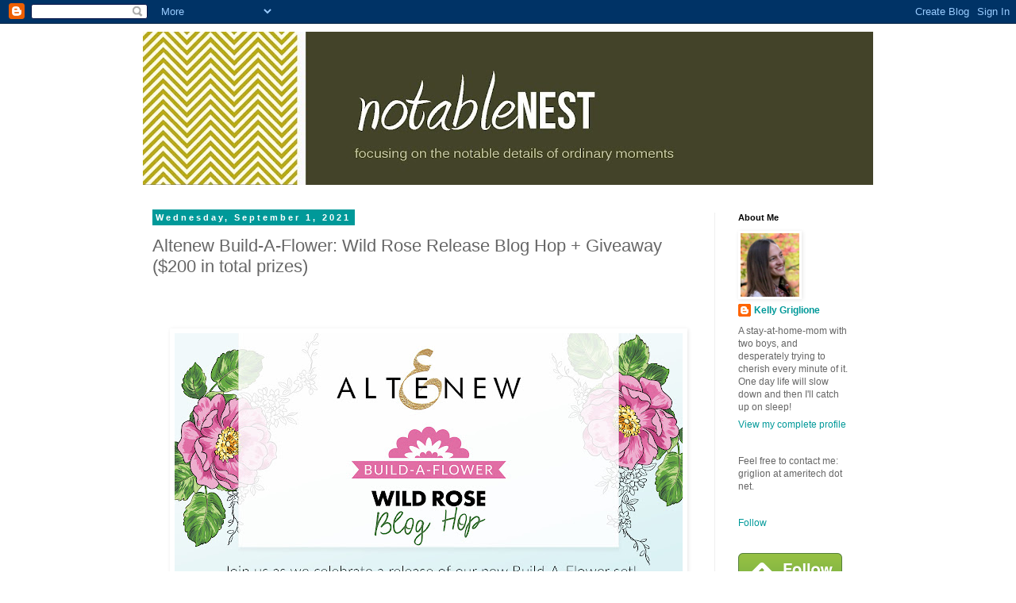

--- FILE ---
content_type: text/html; charset=UTF-8
request_url: https://notablenest.blogspot.com/2021/09/altenew-build-flower-wild-rose-release.html
body_size: 24058
content:
<!DOCTYPE html>
<html class='v2' dir='ltr' xmlns='http://www.w3.org/1999/xhtml' xmlns:b='http://www.google.com/2005/gml/b' xmlns:data='http://www.google.com/2005/gml/data' xmlns:expr='http://www.google.com/2005/gml/expr'>
<head>
<link href='https://www.blogger.com/static/v1/widgets/335934321-css_bundle_v2.css' rel='stylesheet' type='text/css'/>
<meta content='37838049db17d507e6ea82deba9340c1' name='p:domain_verify'/>
<meta content='width=1100' name='viewport'/>
<meta content='text/html; charset=UTF-8' http-equiv='Content-Type'/>
<meta content='blogger' name='generator'/>
<link href='https://notablenest.blogspot.com/favicon.ico' rel='icon' type='image/x-icon'/>
<link href='http://notablenest.blogspot.com/2021/09/altenew-build-flower-wild-rose-release.html' rel='canonical'/>
<link rel="alternate" type="application/atom+xml" title="Notable Nest - Atom" href="https://notablenest.blogspot.com/feeds/posts/default" />
<link rel="alternate" type="application/rss+xml" title="Notable Nest - RSS" href="https://notablenest.blogspot.com/feeds/posts/default?alt=rss" />
<link rel="service.post" type="application/atom+xml" title="Notable Nest - Atom" href="https://www.blogger.com/feeds/3068840590776383100/posts/default" />

<link rel="alternate" type="application/atom+xml" title="Notable Nest - Atom" href="https://notablenest.blogspot.com/feeds/7816449177882515383/comments/default" />
<!--Can't find substitution for tag [blog.ieCssRetrofitLinks]-->
<link href='https://blogger.googleusercontent.com/img/b/R29vZ2xl/AVvXsEjVJRGKcxd3sXVaHzLNLU742sxsY3lIMj2de4jRBN4OE2uCNZNn2seQdvSrLZiZ91aimD-q_5hP7l3l1-7UtYQsW8yftEunfeE3GXtml2otJSle2KfnCbqeKJbsniYV9fstFU0UTtjTFqfY/w640-h360/_Blog+Hop+1280x720+with+BAF+logo.jpg' rel='image_src'/>
<meta content='http://notablenest.blogspot.com/2021/09/altenew-build-flower-wild-rose-release.html' property='og:url'/>
<meta content='Altenew Build-A-Flower: Wild Rose Release Blog Hop + Giveaway ($200 in total prizes)' property='og:title'/>
<meta content='  Hello Friends! How could these Altenew Build-a-Flower sets get any more beautiful?! I just don&#39;t know! But even though I had a super-crazy...' property='og:description'/>
<meta content='https://blogger.googleusercontent.com/img/b/R29vZ2xl/AVvXsEjVJRGKcxd3sXVaHzLNLU742sxsY3lIMj2de4jRBN4OE2uCNZNn2seQdvSrLZiZ91aimD-q_5hP7l3l1-7UtYQsW8yftEunfeE3GXtml2otJSle2KfnCbqeKJbsniYV9fstFU0UTtjTFqfY/w1200-h630-p-k-no-nu/_Blog+Hop+1280x720+with+BAF+logo.jpg' property='og:image'/>
<title>Notable Nest: Altenew Build-A-Flower: Wild Rose Release Blog Hop + Giveaway ($200 in total prizes)</title>
<style id='page-skin-1' type='text/css'><!--
/*
-----------------------------------------------
Blogger Template Style
Name:     Simple
Designer: Blogger
URL:      www.blogger.com
----------------------------------------------- */
/* Content
----------------------------------------------- */
body {
font: normal normal 12px 'Trebuchet MS', Trebuchet, Verdana, sans-serif;
color: #666666;
background: #ffffff none repeat scroll top left;
padding: 0 0 0 0;
}
html body .region-inner {
min-width: 0;
max-width: 100%;
width: auto;
}
h2 {
font-size: 22px;
}
a:link {
text-decoration:none;
color: #009999;
}
a:visited {
text-decoration:none;
color: #999900;
}
a:hover {
text-decoration:underline;
color: #4c9999;
}
.body-fauxcolumn-outer .fauxcolumn-inner {
background: transparent none repeat scroll top left;
_background-image: none;
}
.body-fauxcolumn-outer .cap-top {
position: absolute;
z-index: 1;
height: 400px;
width: 100%;
}
.body-fauxcolumn-outer .cap-top .cap-left {
width: 100%;
background: transparent none repeat-x scroll top left;
_background-image: none;
}
.content-outer {
-moz-box-shadow: 0 0 0 rgba(0, 0, 0, .15);
-webkit-box-shadow: 0 0 0 rgba(0, 0, 0, .15);
-goog-ms-box-shadow: 0 0 0 #333333;
box-shadow: 0 0 0 rgba(0, 0, 0, .15);
margin-bottom: 1px;
}
.content-inner {
padding: 10px 40px;
}
.content-inner {
background-color: #ffffff;
}
/* Header
----------------------------------------------- */
.header-outer {
background: transparent none repeat-x scroll 0 -400px;
_background-image: none;
}
.Header h1 {
font: normal normal 40px 'Trebuchet MS',Trebuchet,Verdana,sans-serif;
color: #000000;
text-shadow: 0 0 0 rgba(0, 0, 0, .2);
}
.Header h1 a {
color: #000000;
}
.Header .description {
font-size: 18px;
color: #000000;
}
.header-inner .Header .titlewrapper {
padding: 22px 0;
}
.header-inner .Header .descriptionwrapper {
padding: 0 0;
}
/* Tabs
----------------------------------------------- */
.tabs-inner .section:first-child {
border-top: 0 solid #dddddd;
}
.tabs-inner .section:first-child ul {
margin-top: -1px;
border-top: 1px solid #dddddd;
border-left: 1px solid #dddddd;
border-right: 1px solid #dddddd;
}
.tabs-inner .widget ul {
background: transparent none repeat-x scroll 0 -800px;
_background-image: none;
border-bottom: 1px solid #dddddd;
margin-top: 0;
margin-left: -30px;
margin-right: -30px;
}
.tabs-inner .widget li a {
display: inline-block;
padding: .6em 1em;
font: normal normal 18px 'Trebuchet MS', Trebuchet, Verdana, sans-serif;
color: #009999;
border-left: 1px solid #ffffff;
border-right: 1px solid #dddddd;
}
.tabs-inner .widget li:first-child a {
border-left: none;
}
.tabs-inner .widget li.selected a, .tabs-inner .widget li a:hover {
color: #999900;
background-color: #eeeeee;
text-decoration: none;
}
/* Columns
----------------------------------------------- */
.main-outer {
border-top: 0 solid #eeeeee;
}
.fauxcolumn-left-outer .fauxcolumn-inner {
border-right: 1px solid #eeeeee;
}
.fauxcolumn-right-outer .fauxcolumn-inner {
border-left: 1px solid #eeeeee;
}
/* Headings
----------------------------------------------- */
div.widget > h2,
div.widget h2.title {
margin: 0 0 1em 0;
font: normal bold 11px 'Trebuchet MS',Trebuchet,Verdana,sans-serif;
color: #000000;
}
/* Widgets
----------------------------------------------- */
.widget .zippy {
color: #999999;
text-shadow: 2px 2px 1px rgba(0, 0, 0, .1);
}
.widget .popular-posts ul {
list-style: none;
}
/* Posts
----------------------------------------------- */
h2.date-header {
font: normal bold 11px Arial, Tahoma, Helvetica, FreeSans, sans-serif;
}
.date-header span {
background-color: #009999;
color: #ffffff;
padding: 0.4em;
letter-spacing: 3px;
margin: inherit;
}
.main-inner {
padding-top: 35px;
padding-bottom: 65px;
}
.main-inner .column-center-inner {
padding: 0 0;
}
.main-inner .column-center-inner .section {
margin: 0 1em;
}
.post {
margin: 0 0 45px 0;
}
h3.post-title, .comments h4 {
font: normal normal 22px 'Trebuchet MS', Trebuchet, sans-serif;
margin: .75em 0 0;
}
.post-body {
font-size: 110%;
line-height: 1.4;
position: relative;
}
.post-body img, .post-body .tr-caption-container, .Profile img, .Image img,
.BlogList .item-thumbnail img {
padding: 2px;
background: #ffffff;
border: 1px solid #ffffff;
-moz-box-shadow: 1px 1px 5px rgba(0, 0, 0, .1);
-webkit-box-shadow: 1px 1px 5px rgba(0, 0, 0, .1);
box-shadow: 1px 1px 5px rgba(0, 0, 0, .1);
}
.post-body img, .post-body .tr-caption-container {
padding: 5px;
}
.post-body .tr-caption-container {
color: #666666;
}
.post-body .tr-caption-container img {
padding: 0;
background: transparent;
border: none;
-moz-box-shadow: 0 0 0 rgba(0, 0, 0, .1);
-webkit-box-shadow: 0 0 0 rgba(0, 0, 0, .1);
box-shadow: 0 0 0 rgba(0, 0, 0, .1);
}
.post-header {
margin: 0 0 1.5em;
line-height: 1.6;
font-size: 90%;
}
.post-footer {
margin: 20px -2px 0;
padding: 5px 10px;
color: #666666;
background-color: #eeeeee;
border-bottom: 1px solid #eeeeee;
line-height: 1.6;
font-size: 90%;
}
#comments .comment-author {
padding-top: 1.5em;
border-top: 1px solid #eeeeee;
background-position: 0 1.5em;
}
#comments .comment-author:first-child {
padding-top: 0;
border-top: none;
}
.avatar-image-container {
margin: .2em 0 0;
}
#comments .avatar-image-container img {
border: 1px solid #ffffff;
}
/* Comments
----------------------------------------------- */
.comments .comments-content .icon.blog-author {
background-repeat: no-repeat;
background-image: url([data-uri]);
}
.comments .comments-content .loadmore a {
border-top: 1px solid #999999;
border-bottom: 1px solid #999999;
}
.comments .comment-thread.inline-thread {
background-color: #eeeeee;
}
.comments .continue {
border-top: 2px solid #999999;
}
/* Accents
---------------------------------------------- */
.section-columns td.columns-cell {
border-left: 1px solid #eeeeee;
}
.blog-pager {
background: transparent url(//www.blogblog.com/1kt/simple/paging_dot.png) repeat-x scroll top center;
}
.blog-pager-older-link, .home-link,
.blog-pager-newer-link {
background-color: #ffffff;
padding: 5px;
}
.footer-outer {
border-top: 1px dashed #bbbbbb;
}
/* Mobile
----------------------------------------------- */
body.mobile  {
background-size: auto;
}
.mobile .body-fauxcolumn-outer {
background: transparent none repeat scroll top left;
}
.mobile .body-fauxcolumn-outer .cap-top {
background-size: 100% auto;
}
.mobile .content-outer {
-webkit-box-shadow: 0 0 3px rgba(0, 0, 0, .15);
box-shadow: 0 0 3px rgba(0, 0, 0, .15);
}
.mobile .tabs-inner .widget ul {
margin-left: 0;
margin-right: 0;
}
.mobile .post {
margin: 0;
}
.mobile .main-inner .column-center-inner .section {
margin: 0;
}
.mobile .date-header span {
padding: 0.1em 10px;
margin: 0 -10px;
}
.mobile h3.post-title {
margin: 0;
}
.mobile .blog-pager {
background: transparent none no-repeat scroll top center;
}
.mobile .footer-outer {
border-top: none;
}
.mobile .main-inner, .mobile .footer-inner {
background-color: #ffffff;
}
.mobile-index-contents {
color: #666666;
}
.mobile-link-button {
background-color: #009999;
}
.mobile-link-button a:link, .mobile-link-button a:visited {
color: #ffffff;
}
.mobile .tabs-inner .section:first-child {
border-top: none;
}
.mobile .tabs-inner .PageList .widget-content {
background-color: #eeeeee;
color: #999900;
border-top: 1px solid #dddddd;
border-bottom: 1px solid #dddddd;
}
.mobile .tabs-inner .PageList .widget-content .pagelist-arrow {
border-left: 1px solid #dddddd;
}
.post-body img {
max-width: 100%;
max-height: auto;
display: block;
margin: auto;
}
--></style>
<style id='template-skin-1' type='text/css'><!--
body {
min-width: 1000px;
}
.content-outer, .content-fauxcolumn-outer, .region-inner {
min-width: 1000px;
max-width: 1000px;
_width: 1000px;
}
.main-inner .columns {
padding-left: 0px;
padding-right: 200px;
}
.main-inner .fauxcolumn-center-outer {
left: 0px;
right: 200px;
/* IE6 does not respect left and right together */
_width: expression(this.parentNode.offsetWidth -
parseInt("0px") -
parseInt("200px") + 'px');
}
.main-inner .fauxcolumn-left-outer {
width: 0px;
}
.main-inner .fauxcolumn-right-outer {
width: 200px;
}
.main-inner .column-left-outer {
width: 0px;
right: 100%;
margin-left: -0px;
}
.main-inner .column-right-outer {
width: 200px;
margin-right: -200px;
}
#layout {
min-width: 0;
}
#layout .content-outer {
min-width: 0;
width: 800px;
}
#layout .region-inner {
min-width: 0;
width: auto;
}
--></style>
<link href='https://www.blogger.com/dyn-css/authorization.css?targetBlogID=3068840590776383100&amp;zx=dfdec183-c5ab-4803-b9cb-f31a96c8779e' media='none' onload='if(media!=&#39;all&#39;)media=&#39;all&#39;' rel='stylesheet'/><noscript><link href='https://www.blogger.com/dyn-css/authorization.css?targetBlogID=3068840590776383100&amp;zx=dfdec183-c5ab-4803-b9cb-f31a96c8779e' rel='stylesheet'/></noscript>
<meta name='google-adsense-platform-account' content='ca-host-pub-1556223355139109'/>
<meta name='google-adsense-platform-domain' content='blogspot.com'/>

</head>
<meta content='37838049db17d507e6ea82deba9340c1' name='p:domain_verify'/>
<body class='loading variant-simplysimple'>
<div class='navbar section' id='navbar'><div class='widget Navbar' data-version='1' id='Navbar1'><script type="text/javascript">
    function setAttributeOnload(object, attribute, val) {
      if(window.addEventListener) {
        window.addEventListener('load',
          function(){ object[attribute] = val; }, false);
      } else {
        window.attachEvent('onload', function(){ object[attribute] = val; });
      }
    }
  </script>
<div id="navbar-iframe-container"></div>
<script type="text/javascript" src="https://apis.google.com/js/platform.js"></script>
<script type="text/javascript">
      gapi.load("gapi.iframes:gapi.iframes.style.bubble", function() {
        if (gapi.iframes && gapi.iframes.getContext) {
          gapi.iframes.getContext().openChild({
              url: 'https://www.blogger.com/navbar/3068840590776383100?po\x3d7816449177882515383\x26origin\x3dhttps://notablenest.blogspot.com',
              where: document.getElementById("navbar-iframe-container"),
              id: "navbar-iframe"
          });
        }
      });
    </script><script type="text/javascript">
(function() {
var script = document.createElement('script');
script.type = 'text/javascript';
script.src = '//pagead2.googlesyndication.com/pagead/js/google_top_exp.js';
var head = document.getElementsByTagName('head')[0];
if (head) {
head.appendChild(script);
}})();
</script>
</div></div>
<div class='body-fauxcolumns'>
<div class='fauxcolumn-outer body-fauxcolumn-outer'>
<div class='cap-top'>
<div class='cap-left'></div>
<div class='cap-right'></div>
</div>
<div class='fauxborder-left'>
<div class='fauxborder-right'></div>
<div class='fauxcolumn-inner'>
</div>
</div>
<div class='cap-bottom'>
<div class='cap-left'></div>
<div class='cap-right'></div>
</div>
</div>
</div>
<div class='content'>
<div class='content-fauxcolumns'>
<div class='fauxcolumn-outer content-fauxcolumn-outer'>
<div class='cap-top'>
<div class='cap-left'></div>
<div class='cap-right'></div>
</div>
<div class='fauxborder-left'>
<div class='fauxborder-right'></div>
<div class='fauxcolumn-inner'>
</div>
</div>
<div class='cap-bottom'>
<div class='cap-left'></div>
<div class='cap-right'></div>
</div>
</div>
</div>
<div class='content-outer'>
<div class='content-cap-top cap-top'>
<div class='cap-left'></div>
<div class='cap-right'></div>
</div>
<div class='fauxborder-left content-fauxborder-left'>
<div class='fauxborder-right content-fauxborder-right'></div>
<div class='content-inner'>
<header>
<div class='header-outer'>
<div class='header-cap-top cap-top'>
<div class='cap-left'></div>
<div class='cap-right'></div>
</div>
<div class='fauxborder-left header-fauxborder-left'>
<div class='fauxborder-right header-fauxborder-right'></div>
<div class='region-inner header-inner'>
<div class='header section' id='header'><div class='widget Header' data-version='1' id='Header1'>
<div id='header-inner'>
<a href='https://notablenest.blogspot.com/' style='display: block'>
<img alt='Notable Nest' height='193px; ' id='Header1_headerimg' src='https://blogger.googleusercontent.com/img/b/R29vZ2xl/AVvXsEj8tJRFftl7xJX0Gzi-OSvWRz7KXIa2Jgh5PWIF8oMdNSyIOK51X2c8BaUGt47OK-eeC7DuVeL9NnpYJWnJJEDTMf6HYjDvP5T58MWoh-VwDxk-pRH_XoTn8NLG6At7GpSLM9ATnGKdj0Y/s920/Blog+Header+12.jpg' style='display: block' width='920px; '/>
</a>
</div>
</div></div>
</div>
</div>
<div class='header-cap-bottom cap-bottom'>
<div class='cap-left'></div>
<div class='cap-right'></div>
</div>
</div>
</header>
<div class='tabs-outer'>
<div class='tabs-cap-top cap-top'>
<div class='cap-left'></div>
<div class='cap-right'></div>
</div>
<div class='fauxborder-left tabs-fauxborder-left'>
<div class='fauxborder-right tabs-fauxborder-right'></div>
<div class='region-inner tabs-inner'>
<div class='tabs no-items section' id='crosscol'></div>
<div class='tabs no-items section' id='crosscol-overflow'></div>
</div>
</div>
<div class='tabs-cap-bottom cap-bottom'>
<div class='cap-left'></div>
<div class='cap-right'></div>
</div>
</div>
<div class='main-outer'>
<div class='main-cap-top cap-top'>
<div class='cap-left'></div>
<div class='cap-right'></div>
</div>
<div class='fauxborder-left main-fauxborder-left'>
<div class='fauxborder-right main-fauxborder-right'></div>
<div class='region-inner main-inner'>
<div class='columns fauxcolumns'>
<div class='fauxcolumn-outer fauxcolumn-center-outer'>
<div class='cap-top'>
<div class='cap-left'></div>
<div class='cap-right'></div>
</div>
<div class='fauxborder-left'>
<div class='fauxborder-right'></div>
<div class='fauxcolumn-inner'>
</div>
</div>
<div class='cap-bottom'>
<div class='cap-left'></div>
<div class='cap-right'></div>
</div>
</div>
<div class='fauxcolumn-outer fauxcolumn-left-outer'>
<div class='cap-top'>
<div class='cap-left'></div>
<div class='cap-right'></div>
</div>
<div class='fauxborder-left'>
<div class='fauxborder-right'></div>
<div class='fauxcolumn-inner'>
</div>
</div>
<div class='cap-bottom'>
<div class='cap-left'></div>
<div class='cap-right'></div>
</div>
</div>
<div class='fauxcolumn-outer fauxcolumn-right-outer'>
<div class='cap-top'>
<div class='cap-left'></div>
<div class='cap-right'></div>
</div>
<div class='fauxborder-left'>
<div class='fauxborder-right'></div>
<div class='fauxcolumn-inner'>
</div>
</div>
<div class='cap-bottom'>
<div class='cap-left'></div>
<div class='cap-right'></div>
</div>
</div>
<!-- corrects IE6 width calculation -->
<div class='columns-inner'>
<div class='column-center-outer'>
<div class='column-center-inner'>
<div class='main section' id='main'><div class='widget Blog' data-version='1' id='Blog1'>
<div class='blog-posts hfeed'>

          <div class="date-outer">
        
<h2 class='date-header'><span>Wednesday, September 1, 2021</span></h2>

          <div class="date-posts">
        
<div class='post-outer'>
<div class='post hentry' itemprop='blogPost' itemscope='itemscope' itemtype='http://schema.org/BlogPosting'>
<meta content='https://blogger.googleusercontent.com/img/b/R29vZ2xl/AVvXsEjVJRGKcxd3sXVaHzLNLU742sxsY3lIMj2de4jRBN4OE2uCNZNn2seQdvSrLZiZ91aimD-q_5hP7l3l1-7UtYQsW8yftEunfeE3GXtml2otJSle2KfnCbqeKJbsniYV9fstFU0UTtjTFqfY/w640-h360/_Blog+Hop+1280x720+with+BAF+logo.jpg' itemprop='image_url'/>
<meta content='3068840590776383100' itemprop='blogId'/>
<meta content='7816449177882515383' itemprop='postId'/>
<a name='7816449177882515383'></a>
<h3 class='post-title entry-title' itemprop='name'>
Altenew Build-A-Flower: Wild Rose Release Blog Hop + Giveaway ($200 in total prizes)
</h3>
<div class='post-header'>
<div class='post-header-line-1'></div>
</div>
<div class='post-body entry-content' id='post-body-7816449177882515383' itemprop='description articleBody'>
<p style="text-align: center;">&nbsp;</p><p style="text-align: center;"></p><div class="separator" style="clear: both; text-align: center;"><a href="https://blogger.googleusercontent.com/img/b/R29vZ2xl/AVvXsEjVJRGKcxd3sXVaHzLNLU742sxsY3lIMj2de4jRBN4OE2uCNZNn2seQdvSrLZiZ91aimD-q_5hP7l3l1-7UtYQsW8yftEunfeE3GXtml2otJSle2KfnCbqeKJbsniYV9fstFU0UTtjTFqfY/s1280/_Blog+Hop+1280x720+with+BAF+logo.jpg" imageanchor="1" style="margin-left: 1em; margin-right: 1em;"><img border="0" data-original-height="720" data-original-width="1280" height="360" src="https://blogger.googleusercontent.com/img/b/R29vZ2xl/AVvXsEjVJRGKcxd3sXVaHzLNLU742sxsY3lIMj2de4jRBN4OE2uCNZNn2seQdvSrLZiZ91aimD-q_5hP7l3l1-7UtYQsW8yftEunfeE3GXtml2otJSle2KfnCbqeKJbsniYV9fstFU0UTtjTFqfY/w640-h360/_Blog+Hop+1280x720+with+BAF+logo.jpg" width="640" /></a></div><span style="font-family: georgia;"><span style="font-size: medium;"></span></span><p></p><p style="text-align: left;"><span style="font-family: georgia;"><span style="font-size: medium;">Hello Friends! How could these Altenew Build-a-Flower sets get any more beautiful?! I just don't know! But even though I had a super-crazy August this year, I had to make some time to try out the new <a href="http://shrsl.com/354mu" target="_blank">Wild Rose set</a>. Guess what, it did NOT disappoint!! <br /></span></span></p><p style="text-align: left;"><span style="font-family: georgia;"><span style="font-size: medium;">You may have come from the blog of <span id="yiv8933593290gmail-docs-internal-guid-5d658ff9-7fff-62be-449f-3c640098ebb6"><a href="https://handcraftedbyjoy.com/" rel="nofollow noopener noreferrer" style="text-decoration-line: none;" target="_blank"><span style="text-decoration-line: underline; vertical-align: baseline; white-space: pre-wrap;">Joylita Dsouza</span></a>, but if not feel free to start at the beginning with </span><span id="yiv8933593290gmail-docs-internal-guid-5d658ff9-7fff-62be-449f-3c640098ebb6"><span id="yiv8933593290gmail-docs-internal-guid-5d658ff9-7fff-62be-449f-3c640098ebb6"><a href="https://wp.me/p6Dps1-ejv" rel="nofollow noopener noreferrer" style="text-decoration-line: none;" target="_blank"><span style="background-color: transparent; text-decoration-line: underline; vertical-align: baseline; white-space: pre-wrap;">Altenew Card Blog</span></a>.</span></span></span></span></p><p style="text-align: center;"></p><div class="separator" style="clear: both; text-align: center;"><span style="font-family: georgia;"><span style="font-size: medium;"><a href="https://blogger.googleusercontent.com/img/b/R29vZ2xl/AVvXsEjCteu3NuEYzJWFwQ1uS8wZZtLD6i0euy32UkBHpPqE1AI01Odv6aKC6WICbTnIkxDclX9JImkH0mt5t5cKPif3eZAwrRphJbLMEI2QIF68d9JoIhglXdTPWHid7X105zbaJOjtZKmz13Re/s2048/Altenew-Wild+Rose%252C+Mix+and+Match+Frames+Die+Set%252C+Tall+Alpha+Uppercase+Die+Set%252C+You+Matter+Die+Set+1.jpg" imageanchor="1" style="margin-left: 1em; margin-right: 1em;"><img border="0" data-original-height="2048" data-original-width="2048" height="640" src="https://blogger.googleusercontent.com/img/b/R29vZ2xl/AVvXsEjCteu3NuEYzJWFwQ1uS8wZZtLD6i0euy32UkBHpPqE1AI01Odv6aKC6WICbTnIkxDclX9JImkH0mt5t5cKPif3eZAwrRphJbLMEI2QIF68d9JoIhglXdTPWHid7X105zbaJOjtZKmz13Re/w640-h640/Altenew-Wild+Rose%252C+Mix+and+Match+Frames+Die+Set%252C+Tall+Alpha+Uppercase+Die+Set%252C+You+Matter+Die+Set+1.jpg" width="640" /></a></span></span></div><span style="font-family: georgia;"><span style="font-size: medium;"></span></span><p></p><p style="text-align: center;"><span style="font-family: georgia;"><span style="font-size: medium;"></span></span></p><p style="text-align: left;"><span style="font-family: georgia;"><span style="font-size: medium;">I went with a pale peach for the base of the flowers and then added some pinks for the shadow layer. The light and dark yellow centers turned out to be a nice pop. </span></span><br /></p><p style="text-align: center;"><span style="font-family: georgia;"><span style="font-size: medium;"><span style="font-family: georgia;"><table align="center" cellpadding="0" cellspacing="0" class="tr-caption-container" style="margin-left: auto; margin-right: auto;"><tbody><tr><td style="text-align: center;"><a href="https://shrsl.com/354mu" style="margin-left: auto; margin-right: auto;" target="_blank"><img border="0" data-original-height="2048" data-original-width="1347" height="320" src="https://blogger.googleusercontent.com/img/b/R29vZ2xl/AVvXsEhd4wYLsMVME-a61flm902AmXNIIxk8Es7mVVWDgXSnOVgSbdJwdVHB0pk9l0n3L2AKCkzjALv_GWIeTuWPQRJE6YRnHc59hl2VYx5XC-xGV5ESXnsCxWiohfdjKlk-alrsWthzzapPRgmC/s320/Altenew+Wild+Rose+Stamp.jpeg" width="210" /></a></td></tr><tr><td class="tr-caption" style="text-align: center;"><a href="https://shrsl.com/354mu" target="_blank">Wild Rose Layering Stamp &amp; Die Set<br /></a></td></tr></tbody></table></span></span></span></p><div class="separator" style="clear: both; text-align: center;"><span style="font-family: georgia;"></span></div><span style="font-family: georgia;"><span style="font-size: medium;"></span></span><br /><span style="font-family: georgia;"><span style="font-size: medium;"><span style="font-family: georgia;"><span style="font-size: medium;"><span style="font-size: medium;"><a href="https://blogger.googleusercontent.com/img/b/R29vZ2xl/AVvXsEjnLbvA_-mPVcZy3JiwUE9vs2rSY2sc7cHCaBmFj8hBHvUFgEizfqIm88TpTsOMpo3DVUuAQKPF-216cE5GbiUJZFATZvN7tZTmlaJC7I7FVc90p-zGDeTvLaIogZnze9Umk74443pie278/s2048/Altenew-Wild+Rose%252C+Mix+and+Match+Frames+Die+Set%252C+Tall+Alpha+Uppercase+Die+Set%252C+You+Matter+Die+Set+2.jpg" style="margin-left: 1em; margin-right: 1em;"><img border="0" data-original-height="2048" data-original-width="2048" height="640" src="https://blogger.googleusercontent.com/img/b/R29vZ2xl/AVvXsEjnLbvA_-mPVcZy3JiwUE9vs2rSY2sc7cHCaBmFj8hBHvUFgEizfqIm88TpTsOMpo3DVUuAQKPF-216cE5GbiUJZFATZvN7tZTmlaJC7I7FVc90p-zGDeTvLaIogZnze9Umk74443pie278/w640-h640/Altenew-Wild+Rose%252C+Mix+and+Match+Frames+Die+Set%252C+Tall+Alpha+Uppercase+Die+Set%252C+You+Matter+Die+Set+2.jpg" width="640" /></a></span></span></span><br /></span></span><p></p><p style="text-align: left;"><span style="font-family: georgia;"><span style="font-size: medium;">What I like about this set is the extreme amount of detail in both the flower petals and the leaves. That's something that would be very difficult, and beyond my abilities, to do on my own (one of the criteria I use when deciding what products to buy). <br /></span></span></p><p style="text-align: center;"><span style="font-family: georgia;"><span style="font-size: medium;"></span></span></p><div class="separator" style="clear: both; text-align: center;"><span style="font-family: georgia;"><span style="font-size: medium;"><a href="https://blogger.googleusercontent.com/img/b/R29vZ2xl/AVvXsEinGuddxUfRw_K3maGarA-9bisDKSk4DhcYzxqsTIdo6ubHMr8BwPAIq6tj2qnoTQWV2GHWzvTharSwKqF2EqxHxwDHVbZoKEAUxzA4a4ZOPDuI1JapufSOBTPkbrtMmjyAy_cNkDVHrxhY/s2048/Altenew-Wild+Rose%252C+Mix+and+Match+Frames+Die+Set%252C+Tall+Alpha+Uppercase+Die+Set%252C+You+Matter+Die+Set+3.jpg" imageanchor="1" style="margin-left: 1em; margin-right: 1em;"><img border="0" data-original-height="2048" data-original-width="2048" height="640" src="https://blogger.googleusercontent.com/img/b/R29vZ2xl/AVvXsEinGuddxUfRw_K3maGarA-9bisDKSk4DhcYzxqsTIdo6ubHMr8BwPAIq6tj2qnoTQWV2GHWzvTharSwKqF2EqxHxwDHVbZoKEAUxzA4a4ZOPDuI1JapufSOBTPkbrtMmjyAy_cNkDVHrxhY/w640-h640/Altenew-Wild+Rose%252C+Mix+and+Match+Frames+Die+Set%252C+Tall+Alpha+Uppercase+Die+Set%252C+You+Matter+Die+Set+3.jpg" width="640" /></a></span></span></div><p></p><p style="text-align: left;"><span style="font-family: georgia;"><span style="font-size: medium;">The first sentiment on green cardstock comes with this set. I often like to combine and beef up the sentiments, so I added some die cut letters, and a portion of a die cut phrase on top.<br /></span></span></p><p style="text-align: center;"><span style="font-family: georgia;"></span></p><div class="separator" style="clear: both; text-align: center;"><span style="font-family: georgia;"><span style="font-size: medium;"><a href="https://blogger.googleusercontent.com/img/b/R29vZ2xl/AVvXsEg8DMnEw_cza1LfBcT7QWrDYxANXx_sXY84Sk7x3KziKg31YAn6uA9vNHfZVH4OUjN7bN2Q5WR87R8MnwOD93usThvKRtgRDXwrlG1azkBjgRRJhYw6XgW5TUOMtfa0b7j5OUECaAmAoA37/s2048/Altenew-Wild+Rose%252C+Mix+and+Match+Frames+Die+Set%252C+Tall+Alpha+Uppercase+Die+Set%252C+You+Matter+Die+Set+4.jpg" imageanchor="1" style="margin-left: 1em; margin-right: 1em;"><img border="0" data-original-height="2048" data-original-width="2048" height="640" src="https://blogger.googleusercontent.com/img/b/R29vZ2xl/AVvXsEg8DMnEw_cza1LfBcT7QWrDYxANXx_sXY84Sk7x3KziKg31YAn6uA9vNHfZVH4OUjN7bN2Q5WR87R8MnwOD93usThvKRtgRDXwrlG1azkBjgRRJhYw6XgW5TUOMtfa0b7j5OUECaAmAoA37/w640-h640/Altenew-Wild+Rose%252C+Mix+and+Match+Frames+Die+Set%252C+Tall+Alpha+Uppercase+Die+Set%252C+You+Matter+Die+Set+4.jpg" width="640" /></a></span></span></div><span style="font-family: georgia;"><span style="font-size: medium;"></span></span><p></p><p style="text-align: left;"><span style="font-family: georgia;"><span style="font-size: medium;">One tip to share: I actually only stamped and cut two flowers, but since I layered one of the flowers behind the other by a decent amount, I cut that portion off that wasn't showing. And then added that small cut portion behind the other two, so it looks like three flowers.&nbsp;</span></span></p><p dir="ltr" style="line-height: 1.38; margin-bottom: 0pt; margin-top: 0pt;"><span style="font-family: georgia;"></span></p><div class="separator" style="clear: both; text-align: center;"><a href="https://blogger.googleusercontent.com/img/b/R29vZ2xl/AVvXsEjYHiuqscq-m-4pMkDMI03PnDofRcbqWfzwS7pntqyLvCFR_9OKpoPiqZHhUTLkY1J2YsrVoMLwGUy-zAA5jakF2GCnhciUPjbgxlU9qhM4HCp4R2OeBhGPbRcahraHc-ubTbKMlRX0yPKj/s1120/ANegxqgc.jpeg" imageanchor="1" style="margin-left: 1em; margin-right: 1em;"><img border="0" data-original-height="620" data-original-width="1120" height="177" src="https://blogger.googleusercontent.com/img/b/R29vZ2xl/AVvXsEjYHiuqscq-m-4pMkDMI03PnDofRcbqWfzwS7pntqyLvCFR_9OKpoPiqZHhUTLkY1J2YsrVoMLwGUy-zAA5jakF2GCnhciUPjbgxlU9qhM4HCp4R2OeBhGPbRcahraHc-ubTbKMlRX0yPKj/s320/ANegxqgc.jpeg" width="320" /></a></div><span style="font-size: medium;"><br /></span><span style="font-size: medium;"><span style="background-color: transparent; color: black; font-weight: 700; vertical-align: baseline; white-space: pre-wrap;">Giveaway Prizes</span></span><p></p><p style="text-align: left;"><span style="font-family: georgia;"><span style="font-size: medium;"><span id="yiv8933593290gmail-docs-internal-guid-5d658ff9-7fff-62be-449f-3c640098ebb6"></span></span></span></p><p dir="ltr" style="line-height: 1.38; margin-bottom: 0pt; margin-top: 0pt;"><span style="font-size: medium;"><span style="background-color: transparent; color: black; vertical-align: baseline; white-space: pre-wrap;">$200 in total prizes! To celebrate this release,</span><a href="https://altenew.com/" rel="nofollow noopener noreferrer" style="text-decoration-line: none;" target="_blank"><span style="background-color: transparent; color: black; vertical-align: baseline; white-space: pre-wrap;"> </span><span style="background-color: transparent; text-decoration-line: underline; vertical-align: baseline; white-space: pre-wrap;">Altenew</span></a><span style="background-color: transparent; color: black; vertical-align: baseline; white-space: pre-wrap;"> is giving away a $50 gift certificate to 2 lucky winners and a $20 gift certificate to 5 winners! Please leave a comment on the </span><a href="https://wp.me/p6Dps1-ejv" rel="nofollow noopener noreferrer" style="text-decoration-line: none;" target="_blank"><span style="background-color: transparent; text-decoration-line: underline; vertical-align: baseline; white-space: pre-wrap;">Altenew Card Blog</span></a><span style="background-color: transparent; color: black; vertical-align: baseline; white-space: pre-wrap;"> and/or each designer&#8217;s blog post on the blog hop list below by 09/07/2021 for a chance to win. Altenew will draw 7 random winners from the comments left on each stop of this blog hop and announce the winners on the </span><a href="https://altenewblog.com/winners/" rel="nofollow noopener noreferrer" style="text-decoration-line: none;" target="_blank"><span style="background-color: transparent; text-decoration-line: underline; vertical-align: baseline; white-space: pre-wrap;">Altenew Winners Page</span></a><span style="background-color: transparent; color: black; vertical-align: baseline; white-space: pre-wrap;"> on 09/09/2021.</span></span></p><p dir="ltr" style="line-height: 1.38; margin-bottom: 0pt; margin-top: 0pt;"><span style="font-size: medium;"><span style="background-color: transparent; color: black; vertical-align: baseline; white-space: pre-wrap;">&nbsp;</span></span></p><p dir="ltr" style="line-height: 1.38; margin-bottom: 0pt; margin-top: 0pt;"><span style="font-size: medium;"><span style="background-color: transparent; color: black; vertical-align: baseline; white-space: pre-wrap;">I'm now pleased to send you to the blog of the fabulous </span><span id="yiv8933593290gmail-docs-internal-guid-5d658ff9-7fff-62be-449f-3c640098ebb6"><a href="https://www.handmadebytasha.co.uk/" rel="nofollow noopener noreferrer" style="text-decoration-line: none;" target="_blank"><span style="text-decoration-line: underline; vertical-align: baseline; white-space: pre-wrap;">Natasha Davies</span></a>, who has something beautiful to share!&nbsp;</span></span></p><p dir="ltr" style="line-height: 1.38; margin-bottom: 0pt; margin-top: 0pt;"><span style="font-size: medium;"><span id="yiv8933593290gmail-docs-internal-guid-5d658ff9-7fff-62be-449f-3c640098ebb6"><br /></span></span></p><p dir="ltr" style="line-height: 1.38; margin-bottom: 0pt; margin-top: 0pt;"><span style="font-size: medium;"><span id="yiv8933593290gmail-docs-internal-guid-5d658ff9-7fff-62be-449f-3c640098ebb6">Thanks so much for stopping by!</span></span></p><p dir="ltr" style="line-height: 1.38; margin-bottom: 0pt; margin-top: 0pt;"><span style="font-size: medium;"><span id="yiv8933593290gmail-docs-internal-guid-5d658ff9-7fff-62be-449f-3c640098ebb6">-Kelly</span></span></p><p dir="ltr" style="line-height: 1.38; margin-bottom: 0pt; margin-top: 0pt;"><span style="font-size: medium;"><span id="yiv8933593290gmail-docs-internal-guid-5d658ff9-7fff-62be-449f-3c640098ebb6"><br /></span></span></p><p dir="ltr" style="line-height: 1.38; margin-bottom: 0pt; margin-top: 0pt;"><span style="font-size: medium;"><i><span id="yiv8933593290gmail-docs-internal-guid-5d658ff9-7fff-62be-449f-3c640098ebb6">Supplies Used (affiliate links, thanks for your support!):</span></i></span></p><p></p><p style="text-align: center;"><span style="font-family: georgia;"><span style="font-size: medium;"><span style="font-family: georgia;"><span style="font-size: medium;"><span style="font-family: georgia;"><table align="center" cellpadding="0" cellspacing="0" class="tr-caption-container" style="margin-left: auto; margin-right: auto;"><tbody><tr><td style="text-align: center;"><a href="https://shrsl.com/354mu" style="margin-left: auto; margin-right: auto;" target="_blank"><img border="0" data-original-height="2048" data-original-width="1347" height="320" src="https://blogger.googleusercontent.com/img/b/R29vZ2xl/AVvXsEhd4wYLsMVME-a61flm902AmXNIIxk8Es7mVVWDgXSnOVgSbdJwdVHB0pk9l0n3L2AKCkzjALv_GWIeTuWPQRJE6YRnHc59hl2VYx5XC-xGV5ESXnsCxWiohfdjKlk-alrsWthzzapPRgmC/s320/Altenew+Wild+Rose+Stamp.jpeg" width="210" /></a></td></tr><tr><td class="tr-caption" style="text-align: center;"><a href="https://shrsl.com/354mu" target="_blank">Wild Rose Layering Stamp &amp; Die Set<br /></a></td></tr></tbody></table></span></span></span></span></span></p><p style="text-align: center;"><span style="font-family: georgia;"><span style="font-size: medium;">&nbsp;<table align="center" cellpadding="0" cellspacing="0" class="tr-caption-container" style="margin-left: auto; margin-right: auto;"><tbody><tr><td style="text-align: center;"><a href="https://shrsl.com/34tl7" imageanchor="1" style="margin-left: auto; margin-right: auto;" target="_blank"><img border="0" data-original-height="1132" data-original-width="713" height="320" src="https://blogger.googleusercontent.com/img/b/R29vZ2xl/AVvXsEjcRkaU2MyoGZAKw4M7v-7B34m0QAMGq78QLbgsr_9kPUNc-diFIyDH86gGK5hpWExK72AFvwIoS8FGNuwiCBNEmotYLE7eIfX2ixRWPCT2LlffGkuczF9aiu9KUP5me342qn3Tx5bNKfPy/s320/ALT6376+Mix+and+Match+Frames+Die+Set.jpeg" width="202" /></a></td></tr><tr><td class="tr-caption" style="text-align: center;"><a href="https://shrsl.com/34tl7" target="_blank">Mix and Match Frames Die Set<br /></a></td></tr></tbody></table><br /></span></span></p><p style="text-align: center;"><span style="font-family: georgia;"><span style="font-size: medium;">&nbsp;<table align="center" cellpadding="0" cellspacing="0" class="tr-caption-container" style="margin-left: auto; margin-right: auto;"><tbody><tr><td style="text-align: center;"><a href="https://shrsl.com/354nz" imageanchor="1" style="margin-left: auto; margin-right: auto;" target="_blank"><img border="0" data-original-height="1345" data-original-width="963" height="320" src="https://blogger.googleusercontent.com/img/b/R29vZ2xl/AVvXsEiUH7Xmp-6pJZQfcjEPEWWE44DB_QuQ4_VDrdot3Yz6FMHWpdEbPQ865lgj457BMK7lIvFE6v3GvhkuvtbL0saw4heemzK_9u1VgYMHpXSwqHmVviYvI0DHYxcI4Uu4nhoMht9qdfzV73PF/s320/ALT6381+You+Matter+Die+Set.jpeg" width="229" /></a></td></tr><tr><td class="tr-caption" style="text-align: center;"><a href="https://shrsl.com/354nz" target="_blank">You Matter Die Set<br /></a></td></tr></tbody></table></span></span></p><p style="text-align: center;"><span style="font-family: georgia;"><br /></span></p>
<div style='clear: both;'></div>
</div>
<div class='post-footer'>
<div class='post-footer-line post-footer-line-1'><span class='post-author vcard'>
Posted by
<span class='fn' itemprop='author' itemscope='itemscope' itemtype='http://schema.org/Person'>
<meta content='https://www.blogger.com/profile/12590873874671617346' itemprop='url'/>
<a class='g-profile' href='https://www.blogger.com/profile/12590873874671617346' rel='author' title='author profile'>
<span itemprop='name'>Kelly Griglione</span>
</a>
</span>
</span>
<span class='post-timestamp'>
at
<meta content='http://notablenest.blogspot.com/2021/09/altenew-build-flower-wild-rose-release.html' itemprop='url'/>
<a class='timestamp-link' href='https://notablenest.blogspot.com/2021/09/altenew-build-flower-wild-rose-release.html' rel='bookmark' title='permanent link'><abbr class='published' itemprop='datePublished' title='2021-09-01T09:00:00-04:00'>9:00&#8239;AM</abbr></a>
</span>
<span class='post-comment-link'>
</span>
<span class='post-icons'>
<span class='item-control blog-admin pid-1932039925'>
<a href='https://www.blogger.com/post-edit.g?blogID=3068840590776383100&postID=7816449177882515383&from=pencil' title='Edit Post'>
<img alt='' class='icon-action' height='18' src='https://resources.blogblog.com/img/icon18_edit_allbkg.gif' width='18'/>
</a>
</span>
</span>
<div class='post-share-buttons goog-inline-block'>
<a class='goog-inline-block share-button sb-email' href='https://www.blogger.com/share-post.g?blogID=3068840590776383100&postID=7816449177882515383&target=email' target='_blank' title='Email This'><span class='share-button-link-text'>Email This</span></a><a class='goog-inline-block share-button sb-blog' href='https://www.blogger.com/share-post.g?blogID=3068840590776383100&postID=7816449177882515383&target=blog' onclick='window.open(this.href, "_blank", "height=270,width=475"); return false;' target='_blank' title='BlogThis!'><span class='share-button-link-text'>BlogThis!</span></a><a class='goog-inline-block share-button sb-twitter' href='https://www.blogger.com/share-post.g?blogID=3068840590776383100&postID=7816449177882515383&target=twitter' target='_blank' title='Share to X'><span class='share-button-link-text'>Share to X</span></a><a class='goog-inline-block share-button sb-facebook' href='https://www.blogger.com/share-post.g?blogID=3068840590776383100&postID=7816449177882515383&target=facebook' onclick='window.open(this.href, "_blank", "height=430,width=640"); return false;' target='_blank' title='Share to Facebook'><span class='share-button-link-text'>Share to Facebook</span></a><a class='goog-inline-block share-button sb-pinterest' href='https://www.blogger.com/share-post.g?blogID=3068840590776383100&postID=7816449177882515383&target=pinterest' target='_blank' title='Share to Pinterest'><span class='share-button-link-text'>Share to Pinterest</span></a>
</div>
</div>
<div class='post-footer-line post-footer-line-2'><span class='post-labels'>
Labels:
<a href='https://notablenest.blogspot.com/search/label/Cards' rel='tag'>Cards</a>
</span>
</div>
<div class='post-footer-line post-footer-line-3'><span class='post-location'>
</span>
</div>
</div>
</div>
<div class='comments' id='comments'>
<a name='comments'></a>
<h4>30 comments:</h4>
<div class='comments-content'>
<script async='async' src='' type='text/javascript'></script>
<script type='text/javascript'>
    (function() {
      var items = null;
      var msgs = null;
      var config = {};

// <![CDATA[
      var cursor = null;
      if (items && items.length > 0) {
        cursor = parseInt(items[items.length - 1].timestamp) + 1;
      }

      var bodyFromEntry = function(entry) {
        var text = (entry &&
                    ((entry.content && entry.content.$t) ||
                     (entry.summary && entry.summary.$t))) ||
            '';
        if (entry && entry.gd$extendedProperty) {
          for (var k in entry.gd$extendedProperty) {
            if (entry.gd$extendedProperty[k].name == 'blogger.contentRemoved') {
              return '<span class="deleted-comment">' + text + '</span>';
            }
          }
        }
        return text;
      }

      var parse = function(data) {
        cursor = null;
        var comments = [];
        if (data && data.feed && data.feed.entry) {
          for (var i = 0, entry; entry = data.feed.entry[i]; i++) {
            var comment = {};
            // comment ID, parsed out of the original id format
            var id = /blog-(\d+).post-(\d+)/.exec(entry.id.$t);
            comment.id = id ? id[2] : null;
            comment.body = bodyFromEntry(entry);
            comment.timestamp = Date.parse(entry.published.$t) + '';
            if (entry.author && entry.author.constructor === Array) {
              var auth = entry.author[0];
              if (auth) {
                comment.author = {
                  name: (auth.name ? auth.name.$t : undefined),
                  profileUrl: (auth.uri ? auth.uri.$t : undefined),
                  avatarUrl: (auth.gd$image ? auth.gd$image.src : undefined)
                };
              }
            }
            if (entry.link) {
              if (entry.link[2]) {
                comment.link = comment.permalink = entry.link[2].href;
              }
              if (entry.link[3]) {
                var pid = /.*comments\/default\/(\d+)\?.*/.exec(entry.link[3].href);
                if (pid && pid[1]) {
                  comment.parentId = pid[1];
                }
              }
            }
            comment.deleteclass = 'item-control blog-admin';
            if (entry.gd$extendedProperty) {
              for (var k in entry.gd$extendedProperty) {
                if (entry.gd$extendedProperty[k].name == 'blogger.itemClass') {
                  comment.deleteclass += ' ' + entry.gd$extendedProperty[k].value;
                } else if (entry.gd$extendedProperty[k].name == 'blogger.displayTime') {
                  comment.displayTime = entry.gd$extendedProperty[k].value;
                }
              }
            }
            comments.push(comment);
          }
        }
        return comments;
      };

      var paginator = function(callback) {
        if (hasMore()) {
          var url = config.feed + '?alt=json&v=2&orderby=published&reverse=false&max-results=50';
          if (cursor) {
            url += '&published-min=' + new Date(cursor).toISOString();
          }
          window.bloggercomments = function(data) {
            var parsed = parse(data);
            cursor = parsed.length < 50 ? null
                : parseInt(parsed[parsed.length - 1].timestamp) + 1
            callback(parsed);
            window.bloggercomments = null;
          }
          url += '&callback=bloggercomments';
          var script = document.createElement('script');
          script.type = 'text/javascript';
          script.src = url;
          document.getElementsByTagName('head')[0].appendChild(script);
        }
      };
      var hasMore = function() {
        return !!cursor;
      };
      var getMeta = function(key, comment) {
        if ('iswriter' == key) {
          var matches = !!comment.author
              && comment.author.name == config.authorName
              && comment.author.profileUrl == config.authorUrl;
          return matches ? 'true' : '';
        } else if ('deletelink' == key) {
          return config.baseUri + '/comment/delete/'
               + config.blogId + '/' + comment.id;
        } else if ('deleteclass' == key) {
          return comment.deleteclass;
        }
        return '';
      };

      var replybox = null;
      var replyUrlParts = null;
      var replyParent = undefined;

      var onReply = function(commentId, domId) {
        if (replybox == null) {
          // lazily cache replybox, and adjust to suit this style:
          replybox = document.getElementById('comment-editor');
          if (replybox != null) {
            replybox.height = '250px';
            replybox.style.display = 'block';
            replyUrlParts = replybox.src.split('#');
          }
        }
        if (replybox && (commentId !== replyParent)) {
          replybox.src = '';
          document.getElementById(domId).insertBefore(replybox, null);
          replybox.src = replyUrlParts[0]
              + (commentId ? '&parentID=' + commentId : '')
              + '#' + replyUrlParts[1];
          replyParent = commentId;
        }
      };

      var hash = (window.location.hash || '#').substring(1);
      var startThread, targetComment;
      if (/^comment-form_/.test(hash)) {
        startThread = hash.substring('comment-form_'.length);
      } else if (/^c[0-9]+$/.test(hash)) {
        targetComment = hash.substring(1);
      }

      // Configure commenting API:
      var configJso = {
        'maxDepth': config.maxThreadDepth
      };
      var provider = {
        'id': config.postId,
        'data': items,
        'loadNext': paginator,
        'hasMore': hasMore,
        'getMeta': getMeta,
        'onReply': onReply,
        'rendered': true,
        'initComment': targetComment,
        'initReplyThread': startThread,
        'config': configJso,
        'messages': msgs
      };

      var render = function() {
        if (window.goog && window.goog.comments) {
          var holder = document.getElementById('comment-holder');
          window.goog.comments.render(holder, provider);
        }
      };

      // render now, or queue to render when library loads:
      if (window.goog && window.goog.comments) {
        render();
      } else {
        window.goog = window.goog || {};
        window.goog.comments = window.goog.comments || {};
        window.goog.comments.loadQueue = window.goog.comments.loadQueue || [];
        window.goog.comments.loadQueue.push(render);
      }
    })();
// ]]>
  </script>
<div id='comment-holder'>
<div class="comment-thread toplevel-thread"><ol id="top-ra"><li class="comment" id="c7356826114412062136"><div class="avatar-image-container"><img src="//www.blogger.com/img/blogger_logo_round_35.png" alt=""/></div><div class="comment-block"><div class="comment-header"><cite class="user"><a href="https://www.blogger.com/profile/04984437428088752380" rel="nofollow">Robin</a></cite><span class="icon user "></span><span class="datetime secondary-text"><a rel="nofollow" href="https://notablenest.blogspot.com/2021/09/altenew-build-flower-wild-rose-release.html?showComment=1630511440437#c7356826114412062136">September 1, 2021 at 11:50&#8239;AM</a></span></div><p class="comment-content">Love the soft colors you chose &amp; the awesome text background.</p><span class="comment-actions secondary-text"><a class="comment-reply" target="_self" data-comment-id="7356826114412062136">Reply</a><span class="item-control blog-admin blog-admin pid-1150620078"><a target="_self" href="https://www.blogger.com/comment/delete/3068840590776383100/7356826114412062136">Delete</a></span></span></div><div class="comment-replies"><div id="c7356826114412062136-rt" class="comment-thread inline-thread hidden"><span class="thread-toggle thread-expanded"><span class="thread-arrow"></span><span class="thread-count"><a target="_self">Replies</a></span></span><ol id="c7356826114412062136-ra" class="thread-chrome thread-expanded"><div></div><div id="c7356826114412062136-continue" class="continue"><a class="comment-reply" target="_self" data-comment-id="7356826114412062136">Reply</a></div></ol></div></div><div class="comment-replybox-single" id="c7356826114412062136-ce"></div></li><li class="comment" id="c3416674338942505206"><div class="avatar-image-container"><img src="//www.blogger.com/img/blogger_logo_round_35.png" alt=""/></div><div class="comment-block"><div class="comment-header"><cite class="user"><a href="https://www.blogger.com/profile/01479619956968179270" rel="nofollow">Pam K.</a></cite><span class="icon user "></span><span class="datetime secondary-text"><a rel="nofollow" href="https://notablenest.blogspot.com/2021/09/altenew-build-flower-wild-rose-release.html?showComment=1630516623319#c3416674338942505206">September 1, 2021 at 1:17&#8239;PM</a></span></div><p class="comment-content">What a lovely card. The colors are beautiful. Just love the background paper.</p><span class="comment-actions secondary-text"><a class="comment-reply" target="_self" data-comment-id="3416674338942505206">Reply</a><span class="item-control blog-admin blog-admin pid-853404329"><a target="_self" href="https://www.blogger.com/comment/delete/3068840590776383100/3416674338942505206">Delete</a></span></span></div><div class="comment-replies"><div id="c3416674338942505206-rt" class="comment-thread inline-thread hidden"><span class="thread-toggle thread-expanded"><span class="thread-arrow"></span><span class="thread-count"><a target="_self">Replies</a></span></span><ol id="c3416674338942505206-ra" class="thread-chrome thread-expanded"><div></div><div id="c3416674338942505206-continue" class="continue"><a class="comment-reply" target="_self" data-comment-id="3416674338942505206">Reply</a></div></ol></div></div><div class="comment-replybox-single" id="c3416674338942505206-ce"></div></li><li class="comment" id="c8859445334551230965"><div class="avatar-image-container"><img src="//www.blogger.com/img/blogger_logo_round_35.png" alt=""/></div><div class="comment-block"><div class="comment-header"><cite class="user"><a href="https://www.blogger.com/profile/07308821884184557470" rel="nofollow">Alexandra Y</a></cite><span class="icon user "></span><span class="datetime secondary-text"><a rel="nofollow" href="https://notablenest.blogspot.com/2021/09/altenew-build-flower-wild-rose-release.html?showComment=1630520409744#c8859445334551230965">September 1, 2021 at 2:20&#8239;PM</a></span></div><p class="comment-content">So beautiful!! Love the soft flowers! </p><span class="comment-actions secondary-text"><a class="comment-reply" target="_self" data-comment-id="8859445334551230965">Reply</a><span class="item-control blog-admin blog-admin pid-390903662"><a target="_self" href="https://www.blogger.com/comment/delete/3068840590776383100/8859445334551230965">Delete</a></span></span></div><div class="comment-replies"><div id="c8859445334551230965-rt" class="comment-thread inline-thread hidden"><span class="thread-toggle thread-expanded"><span class="thread-arrow"></span><span class="thread-count"><a target="_self">Replies</a></span></span><ol id="c8859445334551230965-ra" class="thread-chrome thread-expanded"><div></div><div id="c8859445334551230965-continue" class="continue"><a class="comment-reply" target="_self" data-comment-id="8859445334551230965">Reply</a></div></ol></div></div><div class="comment-replybox-single" id="c8859445334551230965-ce"></div></li><li class="comment" id="c6935975495654577250"><div class="avatar-image-container"><img src="//www.blogger.com/img/blogger_logo_round_35.png" alt=""/></div><div class="comment-block"><div class="comment-header"><cite class="user"><a href="https://www.blogger.com/profile/04088957421406450898" rel="nofollow">Yvette Williams</a></cite><span class="icon user "></span><span class="datetime secondary-text"><a rel="nofollow" href="https://notablenest.blogspot.com/2021/09/altenew-build-flower-wild-rose-release.html?showComment=1630527637989#c6935975495654577250">September 1, 2021 at 4:20&#8239;PM</a></span></div><p class="comment-content">The flower is colored to beautifully. </p><span class="comment-actions secondary-text"><a class="comment-reply" target="_self" data-comment-id="6935975495654577250">Reply</a><span class="item-control blog-admin blog-admin pid-981576383"><a target="_self" href="https://www.blogger.com/comment/delete/3068840590776383100/6935975495654577250">Delete</a></span></span></div><div class="comment-replies"><div id="c6935975495654577250-rt" class="comment-thread inline-thread hidden"><span class="thread-toggle thread-expanded"><span class="thread-arrow"></span><span class="thread-count"><a target="_self">Replies</a></span></span><ol id="c6935975495654577250-ra" class="thread-chrome thread-expanded"><div></div><div id="c6935975495654577250-continue" class="continue"><a class="comment-reply" target="_self" data-comment-id="6935975495654577250">Reply</a></div></ol></div></div><div class="comment-replybox-single" id="c6935975495654577250-ce"></div></li><li class="comment" id="c7283074163512862213"><div class="avatar-image-container"><img src="//3.bp.blogspot.com/-HpVZ3R_BXcc/ZPtjhTGkUpI/AAAAAAAAMEg/yM2Jbfph4iI-R0rN0caPjH72QKp0oQy9wCK4BGAYYCw/s35/34768289-5410-47F9-BCC1-8844C7FD0491.jpeg" alt=""/></div><div class="comment-block"><div class="comment-header"><cite class="user"><a href="https://www.blogger.com/profile/18256582768531917617" rel="nofollow">Pepita933</a></cite><span class="icon user "></span><span class="datetime secondary-text"><a rel="nofollow" href="https://notablenest.blogspot.com/2021/09/altenew-build-flower-wild-rose-release.html?showComment=1630531165918#c7283074163512862213">September 1, 2021 at 5:19&#8239;PM</a></span></div><p class="comment-content">I like the text stamp behind the rose.  I also like how versatile this stamp is!  Use it for a proud of you, sympathy, congratulations, you name it will be awesome.</p><span class="comment-actions secondary-text"><a class="comment-reply" target="_self" data-comment-id="7283074163512862213">Reply</a><span class="item-control blog-admin blog-admin pid-291044694"><a target="_self" href="https://www.blogger.com/comment/delete/3068840590776383100/7283074163512862213">Delete</a></span></span></div><div class="comment-replies"><div id="c7283074163512862213-rt" class="comment-thread inline-thread hidden"><span class="thread-toggle thread-expanded"><span class="thread-arrow"></span><span class="thread-count"><a target="_self">Replies</a></span></span><ol id="c7283074163512862213-ra" class="thread-chrome thread-expanded"><div></div><div id="c7283074163512862213-continue" class="continue"><a class="comment-reply" target="_self" data-comment-id="7283074163512862213">Reply</a></div></ol></div></div><div class="comment-replybox-single" id="c7283074163512862213-ce"></div></li><li class="comment" id="c4992145911529038654"><div class="avatar-image-container"><img src="//blogger.googleusercontent.com/img/b/R29vZ2xl/AVvXsEiUe0vNSf9tB4qNxcIOnsRg6p0D4566_l5UJzEMSGHtaEhMGOMsqeO9cWOpBEunkAPibBCnscTN3rp5XMVbKR_08N0GpQrEtZlfhcnoMfD9eKGqXbZkwPqMLFDrsMfZGg/s45-c/bio+pic.jpg" alt=""/></div><div class="comment-block"><div class="comment-header"><cite class="user"><a href="https://www.blogger.com/profile/13943858648967719069" rel="nofollow">MadeByMeghanK</a></cite><span class="icon user "></span><span class="datetime secondary-text"><a rel="nofollow" href="https://notablenest.blogspot.com/2021/09/altenew-build-flower-wild-rose-release.html?showComment=1630533837634#c4992145911529038654">September 1, 2021 at 6:03&#8239;PM</a></span></div><p class="comment-content">I LOVE this design and background!</p><span class="comment-actions secondary-text"><a class="comment-reply" target="_self" data-comment-id="4992145911529038654">Reply</a><span class="item-control blog-admin blog-admin pid-736685276"><a target="_self" href="https://www.blogger.com/comment/delete/3068840590776383100/4992145911529038654">Delete</a></span></span></div><div class="comment-replies"><div id="c4992145911529038654-rt" class="comment-thread inline-thread hidden"><span class="thread-toggle thread-expanded"><span class="thread-arrow"></span><span class="thread-count"><a target="_self">Replies</a></span></span><ol id="c4992145911529038654-ra" class="thread-chrome thread-expanded"><div></div><div id="c4992145911529038654-continue" class="continue"><a class="comment-reply" target="_self" data-comment-id="4992145911529038654">Reply</a></div></ol></div></div><div class="comment-replybox-single" id="c4992145911529038654-ce"></div></li><li class="comment" id="c4690955093800852473"><div class="avatar-image-container"><img src="//3.bp.blogspot.com/-7ngtwoxWsH8/TWyeN2ahC_I/AAAAAAAAAQc/ECwPxegAfTU/s35/me.png" alt=""/></div><div class="comment-block"><div class="comment-header"><cite class="user"><a href="https://www.blogger.com/profile/13395428106792831550" rel="nofollow">Maureen Reiss</a></cite><span class="icon user "></span><span class="datetime secondary-text"><a rel="nofollow" href="https://notablenest.blogspot.com/2021/09/altenew-build-flower-wild-rose-release.html?showComment=1630538674704#c4690955093800852473">September 1, 2021 at 7:24&#8239;PM</a></span></div><p class="comment-content">I love all of the layers!!! Gorgeous card!!!</p><span class="comment-actions secondary-text"><a class="comment-reply" target="_self" data-comment-id="4690955093800852473">Reply</a><span class="item-control blog-admin blog-admin pid-1772106966"><a target="_self" href="https://www.blogger.com/comment/delete/3068840590776383100/4690955093800852473">Delete</a></span></span></div><div class="comment-replies"><div id="c4690955093800852473-rt" class="comment-thread inline-thread hidden"><span class="thread-toggle thread-expanded"><span class="thread-arrow"></span><span class="thread-count"><a target="_self">Replies</a></span></span><ol id="c4690955093800852473-ra" class="thread-chrome thread-expanded"><div></div><div id="c4690955093800852473-continue" class="continue"><a class="comment-reply" target="_self" data-comment-id="4690955093800852473">Reply</a></div></ol></div></div><div class="comment-replybox-single" id="c4690955093800852473-ce"></div></li><li class="comment" id="c4833748865059333294"><div class="avatar-image-container"><img src="//www.blogger.com/img/blogger_logo_round_35.png" alt=""/></div><div class="comment-block"><div class="comment-header"><cite class="user"><a href="https://www.blogger.com/profile/02457360771242331752" rel="nofollow">Jeanne Rice</a></cite><span class="icon user "></span><span class="datetime secondary-text"><a rel="nofollow" href="https://notablenest.blogspot.com/2021/09/altenew-build-flower-wild-rose-release.html?showComment=1630541199727#c4833748865059333294">September 1, 2021 at 8:06&#8239;PM</a></span></div><p class="comment-content">Love the card.  Thanks for sharing.</p><span class="comment-actions secondary-text"><a class="comment-reply" target="_self" data-comment-id="4833748865059333294">Reply</a><span class="item-control blog-admin blog-admin pid-1686536166"><a target="_self" href="https://www.blogger.com/comment/delete/3068840590776383100/4833748865059333294">Delete</a></span></span></div><div class="comment-replies"><div id="c4833748865059333294-rt" class="comment-thread inline-thread hidden"><span class="thread-toggle thread-expanded"><span class="thread-arrow"></span><span class="thread-count"><a target="_self">Replies</a></span></span><ol id="c4833748865059333294-ra" class="thread-chrome thread-expanded"><div></div><div id="c4833748865059333294-continue" class="continue"><a class="comment-reply" target="_self" data-comment-id="4833748865059333294">Reply</a></div></ol></div></div><div class="comment-replybox-single" id="c4833748865059333294-ce"></div></li><li class="comment" id="c2967669558702128830"><div class="avatar-image-container"><img src="//blogger.googleusercontent.com/img/b/R29vZ2xl/AVvXsEi_Vif9EjS1k3_hqKBR_90Of_cstFMI4SDTeFKawXc9m4RSD8WMmAORzsH_TlhbSqSmt6_t25nDenvr9CtYTBQRovBooZjAviAaMSfeVskhxH2pD31z3CS7Mn0na6jt7g/s45-c/*" alt=""/></div><div class="comment-block"><div class="comment-header"><cite class="user"><a href="https://www.blogger.com/profile/17672120391964086591" rel="nofollow">Lisa Elton</a></cite><span class="icon user "></span><span class="datetime secondary-text"><a rel="nofollow" href="https://notablenest.blogspot.com/2021/09/altenew-build-flower-wild-rose-release.html?showComment=1630542053760#c2967669558702128830">September 1, 2021 at 8:20&#8239;PM</a></span></div><p class="comment-content">This is layered in loveliness, Kelly!</p><span class="comment-actions secondary-text"><a class="comment-reply" target="_self" data-comment-id="2967669558702128830">Reply</a><span class="item-control blog-admin blog-admin pid-1807935125"><a target="_self" href="https://www.blogger.com/comment/delete/3068840590776383100/2967669558702128830">Delete</a></span></span></div><div class="comment-replies"><div id="c2967669558702128830-rt" class="comment-thread inline-thread hidden"><span class="thread-toggle thread-expanded"><span class="thread-arrow"></span><span class="thread-count"><a target="_self">Replies</a></span></span><ol id="c2967669558702128830-ra" class="thread-chrome thread-expanded"><div></div><div id="c2967669558702128830-continue" class="continue"><a class="comment-reply" target="_self" data-comment-id="2967669558702128830">Reply</a></div></ol></div></div><div class="comment-replybox-single" id="c2967669558702128830-ce"></div></li><li class="comment" id="c8920051852284437558"><div class="avatar-image-container"><img src="//www.blogger.com/img/blogger_logo_round_35.png" alt=""/></div><div class="comment-block"><div class="comment-header"><cite class="user"><a href="https://www.blogger.com/profile/09352806175584228506" rel="nofollow">Ms. Tamp</a></cite><span class="icon user "></span><span class="datetime secondary-text"><a rel="nofollow" href="https://notablenest.blogspot.com/2021/09/altenew-build-flower-wild-rose-release.html?showComment=1630566196767#c8920051852284437558">September 2, 2021 at 3:03&#8239;AM</a></span></div><p class="comment-content">Nice combination for the layers.  Great project share.</p><span class="comment-actions secondary-text"><a class="comment-reply" target="_self" data-comment-id="8920051852284437558">Reply</a><span class="item-control blog-admin blog-admin pid-491082908"><a target="_self" href="https://www.blogger.com/comment/delete/3068840590776383100/8920051852284437558">Delete</a></span></span></div><div class="comment-replies"><div id="c8920051852284437558-rt" class="comment-thread inline-thread hidden"><span class="thread-toggle thread-expanded"><span class="thread-arrow"></span><span class="thread-count"><a target="_self">Replies</a></span></span><ol id="c8920051852284437558-ra" class="thread-chrome thread-expanded"><div></div><div id="c8920051852284437558-continue" class="continue"><a class="comment-reply" target="_self" data-comment-id="8920051852284437558">Reply</a></div></ol></div></div><div class="comment-replybox-single" id="c8920051852284437558-ce"></div></li><li class="comment" id="c7645232455337884538"><div class="avatar-image-container"><img src="//blogger.googleusercontent.com/img/b/R29vZ2xl/AVvXsEgYlbmj4w6znZDdNjyPoJI0p_tbKIYvmECCk9r0DoCONsI7wHcRyXyiCP35XaDL284DjOyrgL0Ezg1n19TkDc1DQz8QLjScXHZ6-WZUHgUDlUdn5XWBEafwXtWWI-x10eM/s45-c/helen+dec2017.jpg" alt=""/></div><div class="comment-block"><div class="comment-header"><cite class="user"><a href="https://www.blogger.com/profile/17893798116120168901" rel="nofollow">Helen</a></cite><span class="icon user "></span><span class="datetime secondary-text"><a rel="nofollow" href="https://notablenest.blogspot.com/2021/09/altenew-build-flower-wild-rose-release.html?showComment=1630572089491#c7645232455337884538">September 2, 2021 at 4:41&#8239;AM</a></span></div><p class="comment-content">Just gorgeous Kelly!! I love everything about this card.  Thanks for the great inspiration. Stay safe! :)</p><span class="comment-actions secondary-text"><a class="comment-reply" target="_self" data-comment-id="7645232455337884538">Reply</a><span class="item-control blog-admin blog-admin pid-1050234397"><a target="_self" href="https://www.blogger.com/comment/delete/3068840590776383100/7645232455337884538">Delete</a></span></span></div><div class="comment-replies"><div id="c7645232455337884538-rt" class="comment-thread inline-thread hidden"><span class="thread-toggle thread-expanded"><span class="thread-arrow"></span><span class="thread-count"><a target="_self">Replies</a></span></span><ol id="c7645232455337884538-ra" class="thread-chrome thread-expanded"><div></div><div id="c7645232455337884538-continue" class="continue"><a class="comment-reply" target="_self" data-comment-id="7645232455337884538">Reply</a></div></ol></div></div><div class="comment-replybox-single" id="c7645232455337884538-ce"></div></li><li class="comment" id="c3031348031109402713"><div class="avatar-image-container"><img src="//blogger.googleusercontent.com/img/b/R29vZ2xl/AVvXsEg4oD2M6EBmNRBOYC-SuVKUZhtEm3eXaiw4epywn9DI6RufYf8Cyv7ZtXSYJ45oi7D9mgEhenKE_PP6KNBFtZr02tCXzAN54tbSzd27rLMwjvC-4mMR6xGq6FLDfkbNd1c/s45-c/Blk_White.jpg" alt=""/></div><div class="comment-block"><div class="comment-header"><cite class="user"><a href="https://www.blogger.com/profile/16105762154820191106" rel="nofollow">Jessica Vasher</a></cite><span class="icon user "></span><span class="datetime secondary-text"><a rel="nofollow" href="https://notablenest.blogspot.com/2021/09/altenew-build-flower-wild-rose-release.html?showComment=1630581615394#c3031348031109402713">September 2, 2021 at 7:20&#8239;AM</a></span></div><p class="comment-content">OOOOO! I love the color combo you used for the petals! Beautifully done!</p><span class="comment-actions secondary-text"><a class="comment-reply" target="_self" data-comment-id="3031348031109402713">Reply</a><span class="item-control blog-admin blog-admin pid-1292675922"><a target="_self" href="https://www.blogger.com/comment/delete/3068840590776383100/3031348031109402713">Delete</a></span></span></div><div class="comment-replies"><div id="c3031348031109402713-rt" class="comment-thread inline-thread hidden"><span class="thread-toggle thread-expanded"><span class="thread-arrow"></span><span class="thread-count"><a target="_self">Replies</a></span></span><ol id="c3031348031109402713-ra" class="thread-chrome thread-expanded"><div></div><div id="c3031348031109402713-continue" class="continue"><a class="comment-reply" target="_self" data-comment-id="3031348031109402713">Reply</a></div></ol></div></div><div class="comment-replybox-single" id="c3031348031109402713-ce"></div></li><li class="comment" id="c5606983094864965806"><div class="avatar-image-container"><img src="//2.bp.blogspot.com/-qOE2rJxiP-A/ZnwwmckK4WI/AAAAAAAA8T0/98Cb00KXZeowzSfwkrT9SDhQ198kRge0ACK4BGAYYCw/s35/D.%252520Walls.jpg" alt=""/></div><div class="comment-block"><div class="comment-header"><cite class="user"><a href="https://www.blogger.com/profile/10295076003259629821" rel="nofollow">Donna Walls</a></cite><span class="icon user "></span><span class="datetime secondary-text"><a rel="nofollow" href="https://notablenest.blogspot.com/2021/09/altenew-build-flower-wild-rose-release.html?showComment=1630584165268#c5606983094864965806">September 2, 2021 at 8:02&#8239;AM</a></span></div><p class="comment-content">Beautifully designed, love the print background.</p><span class="comment-actions secondary-text"><a class="comment-reply" target="_self" data-comment-id="5606983094864965806">Reply</a><span class="item-control blog-admin blog-admin pid-853234551"><a target="_self" href="https://www.blogger.com/comment/delete/3068840590776383100/5606983094864965806">Delete</a></span></span></div><div class="comment-replies"><div id="c5606983094864965806-rt" class="comment-thread inline-thread hidden"><span class="thread-toggle thread-expanded"><span class="thread-arrow"></span><span class="thread-count"><a target="_self">Replies</a></span></span><ol id="c5606983094864965806-ra" class="thread-chrome thread-expanded"><div></div><div id="c5606983094864965806-continue" class="continue"><a class="comment-reply" target="_self" data-comment-id="5606983094864965806">Reply</a></div></ol></div></div><div class="comment-replybox-single" id="c5606983094864965806-ce"></div></li><li class="comment" id="c1406001492710233357"><div class="avatar-image-container"><img src="//www.blogger.com/img/blogger_logo_round_35.png" alt=""/></div><div class="comment-block"><div class="comment-header"><cite class="user"><a href="https://www.blogger.com/profile/03985121449078582954" rel="nofollow">Donna de Gale-Kalloo</a></cite><span class="icon user "></span><span class="datetime secondary-text"><a rel="nofollow" href="https://notablenest.blogspot.com/2021/09/altenew-build-flower-wild-rose-release.html?showComment=1630597605191#c1406001492710233357">September 2, 2021 at 11:46&#8239;AM</a></span></div><p class="comment-content">So pretty!<br><br>Donna de Gale-Kalloo</p><span class="comment-actions secondary-text"><a class="comment-reply" target="_self" data-comment-id="1406001492710233357">Reply</a><span class="item-control blog-admin blog-admin pid-2048676180"><a target="_self" href="https://www.blogger.com/comment/delete/3068840590776383100/1406001492710233357">Delete</a></span></span></div><div class="comment-replies"><div id="c1406001492710233357-rt" class="comment-thread inline-thread hidden"><span class="thread-toggle thread-expanded"><span class="thread-arrow"></span><span class="thread-count"><a target="_self">Replies</a></span></span><ol id="c1406001492710233357-ra" class="thread-chrome thread-expanded"><div></div><div id="c1406001492710233357-continue" class="continue"><a class="comment-reply" target="_self" data-comment-id="1406001492710233357">Reply</a></div></ol></div></div><div class="comment-replybox-single" id="c1406001492710233357-ce"></div></li><li class="comment" id="c4177706079359329079"><div class="avatar-image-container"><img src="//www.blogger.com/img/blogger_logo_round_35.png" alt=""/></div><div class="comment-block"><div class="comment-header"><cite class="user"><a href="https://www.blogger.com/profile/11371526960353991654" rel="nofollow">Jennifer</a></cite><span class="icon user "></span><span class="datetime secondary-text"><a rel="nofollow" href="https://notablenest.blogspot.com/2021/09/altenew-build-flower-wild-rose-release.html?showComment=1630600754561#c4177706079359329079">September 2, 2021 at 12:39&#8239;PM</a></span></div><p class="comment-content">I love everything about this card!   My style to the T!</p><span class="comment-actions secondary-text"><a class="comment-reply" target="_self" data-comment-id="4177706079359329079">Reply</a><span class="item-control blog-admin blog-admin pid-1000024591"><a target="_self" href="https://www.blogger.com/comment/delete/3068840590776383100/4177706079359329079">Delete</a></span></span></div><div class="comment-replies"><div id="c4177706079359329079-rt" class="comment-thread inline-thread hidden"><span class="thread-toggle thread-expanded"><span class="thread-arrow"></span><span class="thread-count"><a target="_self">Replies</a></span></span><ol id="c4177706079359329079-ra" class="thread-chrome thread-expanded"><div></div><div id="c4177706079359329079-continue" class="continue"><a class="comment-reply" target="_self" data-comment-id="4177706079359329079">Reply</a></div></ol></div></div><div class="comment-replybox-single" id="c4177706079359329079-ce"></div></li><li class="comment" id="c7728474217812802455"><div class="avatar-image-container"><img src="//www.blogger.com/img/blogger_logo_round_35.png" alt=""/></div><div class="comment-block"><div class="comment-header"><cite class="user"><a href="https://www.blogger.com/profile/15980433453558911551" rel="nofollow">Virginia Ellison</a></cite><span class="icon user "></span><span class="datetime secondary-text"><a rel="nofollow" href="https://notablenest.blogspot.com/2021/09/altenew-build-flower-wild-rose-release.html?showComment=1630643602833#c7728474217812802455">September 3, 2021 at 12:33&#8239;AM</a></span></div><p class="comment-content">I love the color combo and the background.  Beautiful....</p><span class="comment-actions secondary-text"><a class="comment-reply" target="_self" data-comment-id="7728474217812802455">Reply</a><span class="item-control blog-admin blog-admin pid-547918577"><a target="_self" href="https://www.blogger.com/comment/delete/3068840590776383100/7728474217812802455">Delete</a></span></span></div><div class="comment-replies"><div id="c7728474217812802455-rt" class="comment-thread inline-thread hidden"><span class="thread-toggle thread-expanded"><span class="thread-arrow"></span><span class="thread-count"><a target="_self">Replies</a></span></span><ol id="c7728474217812802455-ra" class="thread-chrome thread-expanded"><div></div><div id="c7728474217812802455-continue" class="continue"><a class="comment-reply" target="_self" data-comment-id="7728474217812802455">Reply</a></div></ol></div></div><div class="comment-replybox-single" id="c7728474217812802455-ce"></div></li><li class="comment" id="c5379399198069972443"><div class="avatar-image-container"><img src="//www.blogger.com/img/blogger_logo_round_35.png" alt=""/></div><div class="comment-block"><div class="comment-header"><cite class="user"><a href="https://www.blogger.com/profile/16171755534378915255" rel="nofollow">DorothyA</a></cite><span class="icon user "></span><span class="datetime secondary-text"><a rel="nofollow" href="https://notablenest.blogspot.com/2021/09/altenew-build-flower-wild-rose-release.html?showComment=1630654037058#c5379399198069972443">September 3, 2021 at 3:27&#8239;AM</a></span></div><p class="comment-content">Beautiful flowers and I love your layered background!</p><span class="comment-actions secondary-text"><a class="comment-reply" target="_self" data-comment-id="5379399198069972443">Reply</a><span class="item-control blog-admin blog-admin pid-197992112"><a target="_self" href="https://www.blogger.com/comment/delete/3068840590776383100/5379399198069972443">Delete</a></span></span></div><div class="comment-replies"><div id="c5379399198069972443-rt" class="comment-thread inline-thread hidden"><span class="thread-toggle thread-expanded"><span class="thread-arrow"></span><span class="thread-count"><a target="_self">Replies</a></span></span><ol id="c5379399198069972443-ra" class="thread-chrome thread-expanded"><div></div><div id="c5379399198069972443-continue" class="continue"><a class="comment-reply" target="_self" data-comment-id="5379399198069972443">Reply</a></div></ol></div></div><div class="comment-replybox-single" id="c5379399198069972443-ce"></div></li><li class="comment" id="c8104865167303568403"><div class="avatar-image-container"><img src="//blogger.googleusercontent.com/img/b/R29vZ2xl/AVvXsEhRcgLOsnlwzjMbvBFRscnbseUdYutqKjhSPAluex3tuKt9IxoSMZlP1oTLFXTNcFATcvcJBbn03cb4R1MtgCRJkkiJ-l8c8lhEkisdNg-v0WLt29el0sIe5sZ83V1rpg/s45-c/BNI-VHT-April-2017.jpg" alt=""/></div><div class="comment-block"><div class="comment-header"><cite class="user"><a href="https://www.blogger.com/profile/16929545215177198627" rel="nofollow">Nandini</a></cite><span class="icon user "></span><span class="datetime secondary-text"><a rel="nofollow" href="https://notablenest.blogspot.com/2021/09/altenew-build-flower-wild-rose-release.html?showComment=1630695504184#c8104865167303568403">September 3, 2021 at 2:58&#8239;PM</a></span></div><p class="comment-content">Such a pretty set! I love the beautiful flower. And the smaller clusters are gorgeous. Thanks for the amazing inspiration!</p><span class="comment-actions secondary-text"><a class="comment-reply" target="_self" data-comment-id="8104865167303568403">Reply</a><span class="item-control blog-admin blog-admin pid-940842036"><a target="_self" href="https://www.blogger.com/comment/delete/3068840590776383100/8104865167303568403">Delete</a></span></span></div><div class="comment-replies"><div id="c8104865167303568403-rt" class="comment-thread inline-thread hidden"><span class="thread-toggle thread-expanded"><span class="thread-arrow"></span><span class="thread-count"><a target="_self">Replies</a></span></span><ol id="c8104865167303568403-ra" class="thread-chrome thread-expanded"><div></div><div id="c8104865167303568403-continue" class="continue"><a class="comment-reply" target="_self" data-comment-id="8104865167303568403">Reply</a></div></ol></div></div><div class="comment-replybox-single" id="c8104865167303568403-ce"></div></li><li class="comment" id="c4249817743738819696"><div class="avatar-image-container"><img src="//www.blogger.com/img/blogger_logo_round_35.png" alt=""/></div><div class="comment-block"><div class="comment-header"><cite class="user"><a href="https://www.blogger.com/profile/05459266974199774600" rel="nofollow">Cyndi</a></cite><span class="icon user "></span><span class="datetime secondary-text"><a rel="nofollow" href="https://notablenest.blogspot.com/2021/09/altenew-build-flower-wild-rose-release.html?showComment=1630698501500#c4249817743738819696">September 3, 2021 at 3:48&#8239;PM</a></span></div><p class="comment-content">Gorgeous card.  I love that sentiment; as a grandmother of four that would get a lot of use!</p><span class="comment-actions secondary-text"><a class="comment-reply" target="_self" data-comment-id="4249817743738819696">Reply</a><span class="item-control blog-admin blog-admin pid-1804161804"><a target="_self" href="https://www.blogger.com/comment/delete/3068840590776383100/4249817743738819696">Delete</a></span></span></div><div class="comment-replies"><div id="c4249817743738819696-rt" class="comment-thread inline-thread hidden"><span class="thread-toggle thread-expanded"><span class="thread-arrow"></span><span class="thread-count"><a target="_self">Replies</a></span></span><ol id="c4249817743738819696-ra" class="thread-chrome thread-expanded"><div></div><div id="c4249817743738819696-continue" class="continue"><a class="comment-reply" target="_self" data-comment-id="4249817743738819696">Reply</a></div></ol></div></div><div class="comment-replybox-single" id="c4249817743738819696-ce"></div></li><li class="comment" id="c2813207156914167086"><div class="avatar-image-container"><img src="//blogger.googleusercontent.com/img/b/R29vZ2xl/AVvXsEhGQ04We38pg5jL55ecjb3sm7GXIAnutXI5pW0Ekq1XJLiwl0HRp2sduCLN9BBIdFMb0D6RWuzjnUlqdaGB3r1gr9mT4t6kNRB-9A2Eu8X4szASMUKaksf0p0t_vpZSeQ/s45-c/F33FAE7D-4E33-493A-B9F8-39B77E286575.jpeg" alt=""/></div><div class="comment-block"><div class="comment-header"><cite class="user"><a href="https://www.blogger.com/profile/04857948014289273983" rel="nofollow">vickie</a></cite><span class="icon user "></span><span class="datetime secondary-text"><a rel="nofollow" href="https://notablenest.blogspot.com/2021/09/altenew-build-flower-wild-rose-release.html?showComment=1630702595444#c2813207156914167086">September 3, 2021 at 4:56&#8239;PM</a></span></div><p class="comment-content">Such a great card-one of my favorites in this hop!</p><span class="comment-actions secondary-text"><a class="comment-reply" target="_self" data-comment-id="2813207156914167086">Reply</a><span class="item-control blog-admin blog-admin pid-1029925183"><a target="_self" href="https://www.blogger.com/comment/delete/3068840590776383100/2813207156914167086">Delete</a></span></span></div><div class="comment-replies"><div id="c2813207156914167086-rt" class="comment-thread inline-thread hidden"><span class="thread-toggle thread-expanded"><span class="thread-arrow"></span><span class="thread-count"><a target="_self">Replies</a></span></span><ol id="c2813207156914167086-ra" class="thread-chrome thread-expanded"><div></div><div id="c2813207156914167086-continue" class="continue"><a class="comment-reply" target="_self" data-comment-id="2813207156914167086">Reply</a></div></ol></div></div><div class="comment-replybox-single" id="c2813207156914167086-ce"></div></li><li class="comment" id="c1822109427207816586"><div class="avatar-image-container"><img src="//blogger.googleusercontent.com/img/b/R29vZ2xl/AVvXsEhvwV48kVvZu2hH1ZY6E3xR5GAMWPdBVCj5PPWJnF0Ah7Txbuxt08msBZF7CggCHNymxIV5xdURCBer6TlRaMkQXakKQEn59_h4yXvCURk95uRHjV_Hjh_RFrPUEhp8av4/s45-c/shorthair.JPG" alt=""/></div><div class="comment-block"><div class="comment-header"><cite class="user"><a href="https://www.blogger.com/profile/11622150464472826544" rel="nofollow">Roxy T</a></cite><span class="icon user "></span><span class="datetime secondary-text"><a rel="nofollow" href="https://notablenest.blogspot.com/2021/09/altenew-build-flower-wild-rose-release.html?showComment=1630703783491#c1822109427207816586">September 3, 2021 at 5:16&#8239;PM</a></span></div><p class="comment-content">Beautiful piece. I love the text background.</p><span class="comment-actions secondary-text"><a class="comment-reply" target="_self" data-comment-id="1822109427207816586">Reply</a><span class="item-control blog-admin blog-admin pid-1217088047"><a target="_self" href="https://www.blogger.com/comment/delete/3068840590776383100/1822109427207816586">Delete</a></span></span></div><div class="comment-replies"><div id="c1822109427207816586-rt" class="comment-thread inline-thread hidden"><span class="thread-toggle thread-expanded"><span class="thread-arrow"></span><span class="thread-count"><a target="_self">Replies</a></span></span><ol id="c1822109427207816586-ra" class="thread-chrome thread-expanded"><div></div><div id="c1822109427207816586-continue" class="continue"><a class="comment-reply" target="_self" data-comment-id="1822109427207816586">Reply</a></div></ol></div></div><div class="comment-replybox-single" id="c1822109427207816586-ce"></div></li><li class="comment" id="c4121532238752093075"><div class="avatar-image-container"><img src="//blogger.googleusercontent.com/img/b/R29vZ2xl/AVvXsEidfBWzRS3fkbX9gCxLvlwjQ2pBaAaAr6iUUj5f35MlHn7pL57H7NeGMEmr_-ZG5rpGKqRYaUN6wXy3dpIDEX3RvqC6J6e1tCipOmV4QB4cYmPhZknGSo0TzswUcbO0Xg/s45-c/35FA1CBB-6A43-4D08-8235-274C87795C65.jpeg" alt=""/></div><div class="comment-block"><div class="comment-header"><cite class="user"><a href="https://www.blogger.com/profile/05881357212741224556" rel="nofollow">Sandy Baggarly</a></cite><span class="icon user "></span><span class="datetime secondary-text"><a rel="nofollow" href="https://notablenest.blogspot.com/2021/09/altenew-build-flower-wild-rose-release.html?showComment=1630709141364#c4121532238752093075">September 3, 2021 at 6:45&#8239;PM</a></span></div><p class="comment-content">Beautiful card! The text background sets it off nicely.</p><span class="comment-actions secondary-text"><a class="comment-reply" target="_self" data-comment-id="4121532238752093075">Reply</a><span class="item-control blog-admin blog-admin pid-617621430"><a target="_self" href="https://www.blogger.com/comment/delete/3068840590776383100/4121532238752093075">Delete</a></span></span></div><div class="comment-replies"><div id="c4121532238752093075-rt" class="comment-thread inline-thread hidden"><span class="thread-toggle thread-expanded"><span class="thread-arrow"></span><span class="thread-count"><a target="_self">Replies</a></span></span><ol id="c4121532238752093075-ra" class="thread-chrome thread-expanded"><div></div><div id="c4121532238752093075-continue" class="continue"><a class="comment-reply" target="_self" data-comment-id="4121532238752093075">Reply</a></div></ol></div></div><div class="comment-replybox-single" id="c4121532238752093075-ce"></div></li><li class="comment" id="c888800190690077675"><div class="avatar-image-container"><img src="//www.blogger.com/img/blogger_logo_round_35.png" alt=""/></div><div class="comment-block"><div class="comment-header"><cite class="user"><a href="https://www.blogger.com/profile/06905750588514090934" rel="nofollow">NickiB</a></cite><span class="icon user "></span><span class="datetime secondary-text"><a rel="nofollow" href="https://notablenest.blogspot.com/2021/09/altenew-build-flower-wild-rose-release.html?showComment=1630710281081#c888800190690077675">September 3, 2021 at 7:04&#8239;PM</a></span></div><p class="comment-content">Beautiful card! Love the book print and the frame.</p><span class="comment-actions secondary-text"><a class="comment-reply" target="_self" data-comment-id="888800190690077675">Reply</a><span class="item-control blog-admin blog-admin pid-1203754186"><a target="_self" href="https://www.blogger.com/comment/delete/3068840590776383100/888800190690077675">Delete</a></span></span></div><div class="comment-replies"><div id="c888800190690077675-rt" class="comment-thread inline-thread hidden"><span class="thread-toggle thread-expanded"><span class="thread-arrow"></span><span class="thread-count"><a target="_self">Replies</a></span></span><ol id="c888800190690077675-ra" class="thread-chrome thread-expanded"><div></div><div id="c888800190690077675-continue" class="continue"><a class="comment-reply" target="_self" data-comment-id="888800190690077675">Reply</a></div></ol></div></div><div class="comment-replybox-single" id="c888800190690077675-ce"></div></li><li class="comment" id="c7957556461660254354"><div class="avatar-image-container"><img src="//www.blogger.com/img/blogger_logo_round_35.png" alt=""/></div><div class="comment-block"><div class="comment-header"><cite class="user"><a href="https://www.blogger.com/profile/06123377101360180532" rel="nofollow">Lauryne Cunningham</a></cite><span class="icon user "></span><span class="datetime secondary-text"><a rel="nofollow" href="https://notablenest.blogspot.com/2021/09/altenew-build-flower-wild-rose-release.html?showComment=1630775139341#c7957556461660254354">September 4, 2021 at 1:05&#8239;PM</a></span></div><p class="comment-content">What a pretty card! I love the background and the different fonts and positioning of the sentiments!</p><span class="comment-actions secondary-text"><a class="comment-reply" target="_self" data-comment-id="7957556461660254354">Reply</a><span class="item-control blog-admin blog-admin pid-171747618"><a target="_self" href="https://www.blogger.com/comment/delete/3068840590776383100/7957556461660254354">Delete</a></span></span></div><div class="comment-replies"><div id="c7957556461660254354-rt" class="comment-thread inline-thread hidden"><span class="thread-toggle thread-expanded"><span class="thread-arrow"></span><span class="thread-count"><a target="_self">Replies</a></span></span><ol id="c7957556461660254354-ra" class="thread-chrome thread-expanded"><div></div><div id="c7957556461660254354-continue" class="continue"><a class="comment-reply" target="_self" data-comment-id="7957556461660254354">Reply</a></div></ol></div></div><div class="comment-replybox-single" id="c7957556461660254354-ce"></div></li><li class="comment" id="c7743221841402257246"><div class="avatar-image-container"><img src="//www.blogger.com/img/blogger_logo_round_35.png" alt=""/></div><div class="comment-block"><div class="comment-header"><cite class="user"><a href="https://www.blogger.com/profile/09578446334043989918" rel="nofollow">Lissette</a></cite><span class="icon user "></span><span class="datetime secondary-text"><a rel="nofollow" href="https://notablenest.blogspot.com/2021/09/altenew-build-flower-wild-rose-release.html?showComment=1630796067366#c7743221841402257246">September 4, 2021 at 6:54&#8239;PM</a></span></div><p class="comment-content">Love the card. Thanks for sharing!</p><span class="comment-actions secondary-text"><a class="comment-reply" target="_self" data-comment-id="7743221841402257246">Reply</a><span class="item-control blog-admin blog-admin pid-986846728"><a target="_self" href="https://www.blogger.com/comment/delete/3068840590776383100/7743221841402257246">Delete</a></span></span></div><div class="comment-replies"><div id="c7743221841402257246-rt" class="comment-thread inline-thread hidden"><span class="thread-toggle thread-expanded"><span class="thread-arrow"></span><span class="thread-count"><a target="_self">Replies</a></span></span><ol id="c7743221841402257246-ra" class="thread-chrome thread-expanded"><div></div><div id="c7743221841402257246-continue" class="continue"><a class="comment-reply" target="_self" data-comment-id="7743221841402257246">Reply</a></div></ol></div></div><div class="comment-replybox-single" id="c7743221841402257246-ce"></div></li><li class="comment" id="c7043979407609821559"><div class="avatar-image-container"><img src="//www.blogger.com/img/blogger_logo_round_35.png" alt=""/></div><div class="comment-block"><div class="comment-header"><cite class="user"><a href="https://www.blogger.com/profile/08570071621407586837" rel="nofollow">Nancy R.</a></cite><span class="icon user "></span><span class="datetime secondary-text"><a rel="nofollow" href="https://notablenest.blogspot.com/2021/09/altenew-build-flower-wild-rose-release.html?showComment=1630814109837#c7043979407609821559">September 4, 2021 at 11:55&#8239;PM</a></span></div><p class="comment-content">Beautiful cards!  I love the layered flowers :)</p><span class="comment-actions secondary-text"><a class="comment-reply" target="_self" data-comment-id="7043979407609821559">Reply</a><span class="item-control blog-admin blog-admin pid-1581176362"><a target="_self" href="https://www.blogger.com/comment/delete/3068840590776383100/7043979407609821559">Delete</a></span></span></div><div class="comment-replies"><div id="c7043979407609821559-rt" class="comment-thread inline-thread hidden"><span class="thread-toggle thread-expanded"><span class="thread-arrow"></span><span class="thread-count"><a target="_self">Replies</a></span></span><ol id="c7043979407609821559-ra" class="thread-chrome thread-expanded"><div></div><div id="c7043979407609821559-continue" class="continue"><a class="comment-reply" target="_self" data-comment-id="7043979407609821559">Reply</a></div></ol></div></div><div class="comment-replybox-single" id="c7043979407609821559-ce"></div></li><li class="comment" id="c1535622857522308172"><div class="avatar-image-container"><img src="//www.blogger.com/img/blogger_logo_round_35.png" alt=""/></div><div class="comment-block"><div class="comment-header"><cite class="user"><a href="https://www.blogger.com/profile/08113345993545036135" rel="nofollow">MelissaF</a></cite><span class="icon user "></span><span class="datetime secondary-text"><a rel="nofollow" href="https://notablenest.blogspot.com/2021/09/altenew-build-flower-wild-rose-release.html?showComment=1630855695071#c1535622857522308172">September 5, 2021 at 11:28&#8239;AM</a></span></div><p class="comment-content">Gorgeous card, love that you used pieces of your pretty flowers so they weren&#8217;t wasted. Awesome sentiments, love all the different pieces. </p><span class="comment-actions secondary-text"><a class="comment-reply" target="_self" data-comment-id="1535622857522308172">Reply</a><span class="item-control blog-admin blog-admin pid-1506675983"><a target="_self" href="https://www.blogger.com/comment/delete/3068840590776383100/1535622857522308172">Delete</a></span></span></div><div class="comment-replies"><div id="c1535622857522308172-rt" class="comment-thread inline-thread hidden"><span class="thread-toggle thread-expanded"><span class="thread-arrow"></span><span class="thread-count"><a target="_self">Replies</a></span></span><ol id="c1535622857522308172-ra" class="thread-chrome thread-expanded"><div></div><div id="c1535622857522308172-continue" class="continue"><a class="comment-reply" target="_self" data-comment-id="1535622857522308172">Reply</a></div></ol></div></div><div class="comment-replybox-single" id="c1535622857522308172-ce"></div></li><li class="comment" id="c8040885155460252904"><div class="avatar-image-container"><img src="//blogger.googleusercontent.com/img/b/R29vZ2xl/AVvXsEiRGXMUcKsz5aDndVl9wqTxgzUyLJx1ZC1-Tkmu3J9jiVNmPzXO-I7US-X2lrpZCtEaBEQEvlqqXGmJP3fBQTDw7vZav-MtRcfWL6S66jNebNHFmEL482fmkzCFuPzfW3w/s45-c/PB200918.JPG" alt=""/></div><div class="comment-block"><div class="comment-header"><cite class="user"><a href="https://www.blogger.com/profile/05832920005752229026" rel="nofollow">NWFlamingo</a></cite><span class="icon user "></span><span class="datetime secondary-text"><a rel="nofollow" href="https://notablenest.blogspot.com/2021/09/altenew-build-flower-wild-rose-release.html?showComment=1630891240442#c8040885155460252904">September 5, 2021 at 9:20&#8239;PM</a></span></div><p class="comment-content">Very pretty!  Nice choice of colors!</p><span class="comment-actions secondary-text"><a class="comment-reply" target="_self" data-comment-id="8040885155460252904">Reply</a><span class="item-control blog-admin blog-admin pid-723122202"><a target="_self" href="https://www.blogger.com/comment/delete/3068840590776383100/8040885155460252904">Delete</a></span></span></div><div class="comment-replies"><div id="c8040885155460252904-rt" class="comment-thread inline-thread hidden"><span class="thread-toggle thread-expanded"><span class="thread-arrow"></span><span class="thread-count"><a target="_self">Replies</a></span></span><ol id="c8040885155460252904-ra" class="thread-chrome thread-expanded"><div></div><div id="c8040885155460252904-continue" class="continue"><a class="comment-reply" target="_self" data-comment-id="8040885155460252904">Reply</a></div></ol></div></div><div class="comment-replybox-single" id="c8040885155460252904-ce"></div></li><li class="comment" id="c2091987085356146722"><div class="avatar-image-container"><img src="//www.blogger.com/img/blogger_logo_round_35.png" alt=""/></div><div class="comment-block"><div class="comment-header"><cite class="user"><a href="https://www.blogger.com/profile/02063321059672513816" rel="nofollow">Unknown</a></cite><span class="icon user "></span><span class="datetime secondary-text"><a rel="nofollow" href="https://notablenest.blogspot.com/2021/09/altenew-build-flower-wild-rose-release.html?showComment=1632756013655#c2091987085356146722">September 27, 2021 at 11:20&#8239;AM</a></span></div><p class="comment-content">Life never slows down, but imbrace very moment you can.</p><span class="comment-actions secondary-text"><a class="comment-reply" target="_self" data-comment-id="2091987085356146722">Reply</a><span class="item-control blog-admin blog-admin pid-502190848"><a target="_self" href="https://www.blogger.com/comment/delete/3068840590776383100/2091987085356146722">Delete</a></span></span></div><div class="comment-replies"><div id="c2091987085356146722-rt" class="comment-thread inline-thread hidden"><span class="thread-toggle thread-expanded"><span class="thread-arrow"></span><span class="thread-count"><a target="_self">Replies</a></span></span><ol id="c2091987085356146722-ra" class="thread-chrome thread-expanded"><div></div><div id="c2091987085356146722-continue" class="continue"><a class="comment-reply" target="_self" data-comment-id="2091987085356146722">Reply</a></div></ol></div></div><div class="comment-replybox-single" id="c2091987085356146722-ce"></div></li><li class="comment" id="c6764053215332721396"><div class="avatar-image-container"><img src="//www.blogger.com/img/blogger_logo_round_35.png" alt=""/></div><div class="comment-block"><div class="comment-header"><cite class="user"><a href="https://www.blogger.com/profile/00056540092583802805" rel="nofollow">Debbie LeMarbre</a></cite><span class="icon user "></span><span class="datetime secondary-text"><a rel="nofollow" href="https://notablenest.blogspot.com/2021/09/altenew-build-flower-wild-rose-release.html?showComment=1632758653871#c6764053215332721396">September 27, 2021 at 12:04&#8239;PM</a></span></div><p class="comment-content">Beautiful Kelly. I love the Alphabets</p><span class="comment-actions secondary-text"><a class="comment-reply" target="_self" data-comment-id="6764053215332721396">Reply</a><span class="item-control blog-admin blog-admin pid-2023306277"><a target="_self" href="https://www.blogger.com/comment/delete/3068840590776383100/6764053215332721396">Delete</a></span></span></div><div class="comment-replies"><div id="c6764053215332721396-rt" class="comment-thread inline-thread hidden"><span class="thread-toggle thread-expanded"><span class="thread-arrow"></span><span class="thread-count"><a target="_self">Replies</a></span></span><ol id="c6764053215332721396-ra" class="thread-chrome thread-expanded"><div></div><div id="c6764053215332721396-continue" class="continue"><a class="comment-reply" target="_self" data-comment-id="6764053215332721396">Reply</a></div></ol></div></div><div class="comment-replybox-single" id="c6764053215332721396-ce"></div></li></ol><div id="top-continue" class="continue"><a class="comment-reply" target="_self">Add comment</a></div><div class="comment-replybox-thread" id="top-ce"></div><div class="loadmore hidden" data-post-id="7816449177882515383"><a target="_self">Load more...</a></div></div>
</div>
</div>
<script charset="utf-8" src="//feeds.feedburner.com/~s/blogspotnotablenest?i=https://notablenest.blogspot.com/2021/09/altenew-build-flower-wild-rose-release.html" type="text/javascript"></script>
<p class='comment-footer'>
<div class='comment-form'>
<a name='comment-form'></a>
<p>I absolutely love reading comments. Thanks so much for stopping by and taking the time to leave one! - Kelly</p>
<a href='https://www.blogger.com/comment/frame/3068840590776383100?po=7816449177882515383&hl=en&saa=85391&origin=https://notablenest.blogspot.com' id='comment-editor-src'></a>
<iframe allowtransparency='true' class='blogger-iframe-colorize blogger-comment-from-post' frameborder='0' height='410px' id='comment-editor' name='comment-editor' src='' width='100%'></iframe>
<script src='https://www.blogger.com/static/v1/jsbin/2830521187-comment_from_post_iframe.js' type='text/javascript'></script>
<script type='text/javascript'>
      BLOG_CMT_createIframe('https://www.blogger.com/rpc_relay.html');
    </script>
</div>
</p>
<div id='backlinks-container'>
<div id='Blog1_backlinks-container'>
</div>
</div>
</div>
</div>

        </div></div>
      
</div>
<div class='blog-pager' id='blog-pager'>
<span id='blog-pager-newer-link'>
<a class='blog-pager-newer-link' href='https://notablenest.blogspot.com/2021/09/pinkfresh-studio-holiday-stamp-die.html' id='Blog1_blog-pager-newer-link' title='Newer Post'>Newer Post</a>
</span>
<span id='blog-pager-older-link'>
<a class='blog-pager-older-link' href='https://notablenest.blogspot.com/2021/08/altenew-plentiful-patterns-stand-alone.html' id='Blog1_blog-pager-older-link' title='Older Post'>Older Post</a>
</span>
<a class='home-link' href='https://notablenest.blogspot.com/'>Home</a>
</div>
<div class='clear'></div>
<div class='post-feeds'>
<div class='feed-links'>
Subscribe to:
<a class='feed-link' href='https://notablenest.blogspot.com/feeds/7816449177882515383/comments/default' target='_blank' type='application/atom+xml'>Post Comments (Atom)</a>
</div>
</div>
</div></div>
</div>
</div>
<div class='column-left-outer'>
<div class='column-left-inner'>
<aside>
</aside>
</div>
</div>
<div class='column-right-outer'>
<div class='column-right-inner'>
<aside>
<div class='sidebar section' id='sidebar-right-1'><div class='widget Profile' data-version='1' id='Profile1'>
<h2>About Me</h2>
<div class='widget-content'>
<a href='https://www.blogger.com/profile/12590873874671617346'><img alt='My photo' class='profile-img' height='80' src='//blogger.googleusercontent.com/img/b/R29vZ2xl/AVvXsEgy6Ehkq2wMJVl2nkgNPRvDsnPoojgfswRwPCyDwFcOo4eHkWDaKadC7qIDIWtzHCCF2i_KF9J1VkgZ_G-_TzVlKyvL3r7G23cqmsDykMArTjqeYMYN5KJPEeZ7UnEoHA/s220/Profile+Photo+2015_close.jpg' width='74'/></a>
<dl class='profile-datablock'>
<dt class='profile-data'>
<a class='profile-name-link g-profile' href='https://www.blogger.com/profile/12590873874671617346' rel='author' style='background-image: url(//www.blogger.com/img/logo-16.png);'>
Kelly Griglione
</a>
</dt>
<dd class='profile-textblock'>A stay-at-home-mom with two boys, and desperately trying to cherish every minute of it. One day life will slow down and then I'll catch up on sleep!</dd>
</dl>
<a class='profile-link' href='https://www.blogger.com/profile/12590873874671617346' rel='author'>View my complete profile</a>
<div class='clear'></div>
</div>
</div><div class='widget Text' data-version='1' id='Text2'>
<div class='widget-content'>
Feel free to contact me: griglion at ameritech dot net.<br />
</div>
<div class='clear'></div>
</div><div class='widget HTML' data-version='1' id='HTML1'>
<div class='widget-content'>
<a data-blsdk-type="button" target="_blank" href="https://www.bloglovin.com/blogs/notable-nest-3639894" class="blsdk-follow">Follow</a><script>(function(d, s, id) {var js, fjs = d.getElementsByTagName(s)[0];if (d.getElementById(id)) return;js = d.createElement(s);js.id = id;js.src = "https://widget.bloglovin.com/assets/widget/loader.js";fjs.parentNode.insertBefore(js, fjs);}(document, "script", "bloglovin-sdk"))</script>
</div>
<div class='clear'></div>
</div><div class='widget HTML' data-version='1' id='HTML5'>
<div class='widget-content'>
<a href='http://cloud.feedly.com/#subscription%2Ffeed%2Fhttp%3A%2F%2Fnotablenest.blogspot.com%2Ffeeds%2Fposts%2Fdefault'  target='blank'><img id="feedlyFollow" src="https://lh3.googleusercontent.com/blogger_img_proxy/AEn0k_uCDh-_z73_l-Ij92XzOpmn82PP58RlSssqm8IUwNDUPn0ktgiYXOHZbLmR7DGSj21-suBacJHmaUnQ-yQ_qXkLeyrNdbSoQVAMVgau6MI1c-0kSLheQk5AZDP72YxjqqdtYlAWuOJ3OuxiMu3R=s0-d" alt="follow us in feedly" width="131" height="56"></a>
</div>
<div class='clear'></div>
</div><div class='widget HTML' data-version='1' id='HTML2'>
<h2 class='title'>Follow on Instagram</h2>
<div class='widget-content'>
<!-- SnapWidget -->
<iframe src="https://snapwidget.com/embed/460391" class="snapwidget-widget" allowtransparency="true" frameborder="0" scrolling="no" style="border:none; overflow:hidden;  width:260px; height:520px"></iframe>
</div>
<div class='clear'></div>
</div><div class='widget Followers' data-version='1' id='Followers1'>
<div class='widget-content'>
<div id='Followers1-wrapper'>
<div style='margin-right:2px;'>
<div><script type="text/javascript" src="https://apis.google.com/js/platform.js"></script>
<div id="followers-iframe-container"></div>
<script type="text/javascript">
    window.followersIframe = null;
    function followersIframeOpen(url) {
      gapi.load("gapi.iframes", function() {
        if (gapi.iframes && gapi.iframes.getContext) {
          window.followersIframe = gapi.iframes.getContext().openChild({
            url: url,
            where: document.getElementById("followers-iframe-container"),
            messageHandlersFilter: gapi.iframes.CROSS_ORIGIN_IFRAMES_FILTER,
            messageHandlers: {
              '_ready': function(obj) {
                window.followersIframe.getIframeEl().height = obj.height;
              },
              'reset': function() {
                window.followersIframe.close();
                followersIframeOpen("https://www.blogger.com/followers/frame/3068840590776383100?colors\x3dCgt0cmFuc3BhcmVudBILdHJhbnNwYXJlbnQaByM2NjY2NjYiByMwMDk5OTkqByNmZmZmZmYyByMwMDAwMDA6ByM2NjY2NjZCByMwMDk5OTlKByM5OTk5OTlSByMwMDk5OTlaC3RyYW5zcGFyZW50\x26pageSize\x3d21\x26hl\x3den\x26origin\x3dhttps://notablenest.blogspot.com");
              },
              'open': function(url) {
                window.followersIframe.close();
                followersIframeOpen(url);
              }
            }
          });
        }
      });
    }
    followersIframeOpen("https://www.blogger.com/followers/frame/3068840590776383100?colors\x3dCgt0cmFuc3BhcmVudBILdHJhbnNwYXJlbnQaByM2NjY2NjYiByMwMDk5OTkqByNmZmZmZmYyByMwMDAwMDA6ByM2NjY2NjZCByMwMDk5OTlKByM5OTk5OTlSByMwMDk5OTlaC3RyYW5zcGFyZW50\x26pageSize\x3d21\x26hl\x3den\x26origin\x3dhttps://notablenest.blogspot.com");
  </script></div>
</div>
</div>
<div class='clear'></div>
</div>
</div><div class='widget HTML' data-version='1' id='HTML3'>
<h2 class='title'>Follow on Facebook</h2>
<div class='widget-content'>
<iframe src="https://www.facebook.com/plugins/page.php?href=https%3A%2F%2Fwww.facebook.com%2Fnotablenest%2F&tabs&width=340&height=70&small_header=true&adapt_container_width=false&hide_cover=true&show_facepile=false&appId" width="340" height="70" style="border:none;overflow:hidden" scrolling="no" frameborder="0" allowtransparency="true"></iframe>
</div>
<div class='clear'></div>
</div><div class='widget BlogArchive' data-version='1' id='BlogArchive1'>
<h2>Blog Archive</h2>
<div class='widget-content'>
<div id='ArchiveList'>
<div id='BlogArchive1_ArchiveList'>
<ul class='hierarchy'>
<li class='archivedate collapsed'>
<a class='toggle' href='javascript:void(0)'>
<span class='zippy'>

        &#9658;&#160;
      
</span>
</a>
<a class='post-count-link' href='https://notablenest.blogspot.com/2025/'>
2025
</a>
<span class='post-count' dir='ltr'>(5)</span>
<ul class='hierarchy'>
<li class='archivedate collapsed'>
<a class='toggle' href='javascript:void(0)'>
<span class='zippy'>

        &#9658;&#160;
      
</span>
</a>
<a class='post-count-link' href='https://notablenest.blogspot.com/2025/11/'>
November
</a>
<span class='post-count' dir='ltr'>(1)</span>
</li>
</ul>
<ul class='hierarchy'>
<li class='archivedate collapsed'>
<a class='toggle' href='javascript:void(0)'>
<span class='zippy'>

        &#9658;&#160;
      
</span>
</a>
<a class='post-count-link' href='https://notablenest.blogspot.com/2025/10/'>
October
</a>
<span class='post-count' dir='ltr'>(2)</span>
</li>
</ul>
<ul class='hierarchy'>
<li class='archivedate collapsed'>
<a class='toggle' href='javascript:void(0)'>
<span class='zippy'>

        &#9658;&#160;
      
</span>
</a>
<a class='post-count-link' href='https://notablenest.blogspot.com/2025/09/'>
September
</a>
<span class='post-count' dir='ltr'>(1)</span>
</li>
</ul>
<ul class='hierarchy'>
<li class='archivedate collapsed'>
<a class='toggle' href='javascript:void(0)'>
<span class='zippy'>

        &#9658;&#160;
      
</span>
</a>
<a class='post-count-link' href='https://notablenest.blogspot.com/2025/01/'>
January
</a>
<span class='post-count' dir='ltr'>(1)</span>
</li>
</ul>
</li>
</ul>
<ul class='hierarchy'>
<li class='archivedate collapsed'>
<a class='toggle' href='javascript:void(0)'>
<span class='zippy'>

        &#9658;&#160;
      
</span>
</a>
<a class='post-count-link' href='https://notablenest.blogspot.com/2024/'>
2024
</a>
<span class='post-count' dir='ltr'>(14)</span>
<ul class='hierarchy'>
<li class='archivedate collapsed'>
<a class='toggle' href='javascript:void(0)'>
<span class='zippy'>

        &#9658;&#160;
      
</span>
</a>
<a class='post-count-link' href='https://notablenest.blogspot.com/2024/07/'>
July
</a>
<span class='post-count' dir='ltr'>(1)</span>
</li>
</ul>
<ul class='hierarchy'>
<li class='archivedate collapsed'>
<a class='toggle' href='javascript:void(0)'>
<span class='zippy'>

        &#9658;&#160;
      
</span>
</a>
<a class='post-count-link' href='https://notablenest.blogspot.com/2024/05/'>
May
</a>
<span class='post-count' dir='ltr'>(1)</span>
</li>
</ul>
<ul class='hierarchy'>
<li class='archivedate collapsed'>
<a class='toggle' href='javascript:void(0)'>
<span class='zippy'>

        &#9658;&#160;
      
</span>
</a>
<a class='post-count-link' href='https://notablenest.blogspot.com/2024/04/'>
April
</a>
<span class='post-count' dir='ltr'>(3)</span>
</li>
</ul>
<ul class='hierarchy'>
<li class='archivedate collapsed'>
<a class='toggle' href='javascript:void(0)'>
<span class='zippy'>

        &#9658;&#160;
      
</span>
</a>
<a class='post-count-link' href='https://notablenest.blogspot.com/2024/02/'>
February
</a>
<span class='post-count' dir='ltr'>(4)</span>
</li>
</ul>
<ul class='hierarchy'>
<li class='archivedate collapsed'>
<a class='toggle' href='javascript:void(0)'>
<span class='zippy'>

        &#9658;&#160;
      
</span>
</a>
<a class='post-count-link' href='https://notablenest.blogspot.com/2024/01/'>
January
</a>
<span class='post-count' dir='ltr'>(5)</span>
</li>
</ul>
</li>
</ul>
<ul class='hierarchy'>
<li class='archivedate collapsed'>
<a class='toggle' href='javascript:void(0)'>
<span class='zippy'>

        &#9658;&#160;
      
</span>
</a>
<a class='post-count-link' href='https://notablenest.blogspot.com/2023/'>
2023
</a>
<span class='post-count' dir='ltr'>(18)</span>
<ul class='hierarchy'>
<li class='archivedate collapsed'>
<a class='toggle' href='javascript:void(0)'>
<span class='zippy'>

        &#9658;&#160;
      
</span>
</a>
<a class='post-count-link' href='https://notablenest.blogspot.com/2023/11/'>
November
</a>
<span class='post-count' dir='ltr'>(1)</span>
</li>
</ul>
<ul class='hierarchy'>
<li class='archivedate collapsed'>
<a class='toggle' href='javascript:void(0)'>
<span class='zippy'>

        &#9658;&#160;
      
</span>
</a>
<a class='post-count-link' href='https://notablenest.blogspot.com/2023/10/'>
October
</a>
<span class='post-count' dir='ltr'>(2)</span>
</li>
</ul>
<ul class='hierarchy'>
<li class='archivedate collapsed'>
<a class='toggle' href='javascript:void(0)'>
<span class='zippy'>

        &#9658;&#160;
      
</span>
</a>
<a class='post-count-link' href='https://notablenest.blogspot.com/2023/09/'>
September
</a>
<span class='post-count' dir='ltr'>(3)</span>
</li>
</ul>
<ul class='hierarchy'>
<li class='archivedate collapsed'>
<a class='toggle' href='javascript:void(0)'>
<span class='zippy'>

        &#9658;&#160;
      
</span>
</a>
<a class='post-count-link' href='https://notablenest.blogspot.com/2023/08/'>
August
</a>
<span class='post-count' dir='ltr'>(1)</span>
</li>
</ul>
<ul class='hierarchy'>
<li class='archivedate collapsed'>
<a class='toggle' href='javascript:void(0)'>
<span class='zippy'>

        &#9658;&#160;
      
</span>
</a>
<a class='post-count-link' href='https://notablenest.blogspot.com/2023/07/'>
July
</a>
<span class='post-count' dir='ltr'>(1)</span>
</li>
</ul>
<ul class='hierarchy'>
<li class='archivedate collapsed'>
<a class='toggle' href='javascript:void(0)'>
<span class='zippy'>

        &#9658;&#160;
      
</span>
</a>
<a class='post-count-link' href='https://notablenest.blogspot.com/2023/06/'>
June
</a>
<span class='post-count' dir='ltr'>(1)</span>
</li>
</ul>
<ul class='hierarchy'>
<li class='archivedate collapsed'>
<a class='toggle' href='javascript:void(0)'>
<span class='zippy'>

        &#9658;&#160;
      
</span>
</a>
<a class='post-count-link' href='https://notablenest.blogspot.com/2023/05/'>
May
</a>
<span class='post-count' dir='ltr'>(1)</span>
</li>
</ul>
<ul class='hierarchy'>
<li class='archivedate collapsed'>
<a class='toggle' href='javascript:void(0)'>
<span class='zippy'>

        &#9658;&#160;
      
</span>
</a>
<a class='post-count-link' href='https://notablenest.blogspot.com/2023/04/'>
April
</a>
<span class='post-count' dir='ltr'>(3)</span>
</li>
</ul>
<ul class='hierarchy'>
<li class='archivedate collapsed'>
<a class='toggle' href='javascript:void(0)'>
<span class='zippy'>

        &#9658;&#160;
      
</span>
</a>
<a class='post-count-link' href='https://notablenest.blogspot.com/2023/03/'>
March
</a>
<span class='post-count' dir='ltr'>(2)</span>
</li>
</ul>
<ul class='hierarchy'>
<li class='archivedate collapsed'>
<a class='toggle' href='javascript:void(0)'>
<span class='zippy'>

        &#9658;&#160;
      
</span>
</a>
<a class='post-count-link' href='https://notablenest.blogspot.com/2023/02/'>
February
</a>
<span class='post-count' dir='ltr'>(2)</span>
</li>
</ul>
<ul class='hierarchy'>
<li class='archivedate collapsed'>
<a class='toggle' href='javascript:void(0)'>
<span class='zippy'>

        &#9658;&#160;
      
</span>
</a>
<a class='post-count-link' href='https://notablenest.blogspot.com/2023/01/'>
January
</a>
<span class='post-count' dir='ltr'>(1)</span>
</li>
</ul>
</li>
</ul>
<ul class='hierarchy'>
<li class='archivedate collapsed'>
<a class='toggle' href='javascript:void(0)'>
<span class='zippy'>

        &#9658;&#160;
      
</span>
</a>
<a class='post-count-link' href='https://notablenest.blogspot.com/2022/'>
2022
</a>
<span class='post-count' dir='ltr'>(27)</span>
<ul class='hierarchy'>
<li class='archivedate collapsed'>
<a class='toggle' href='javascript:void(0)'>
<span class='zippy'>

        &#9658;&#160;
      
</span>
</a>
<a class='post-count-link' href='https://notablenest.blogspot.com/2022/12/'>
December
</a>
<span class='post-count' dir='ltr'>(3)</span>
</li>
</ul>
<ul class='hierarchy'>
<li class='archivedate collapsed'>
<a class='toggle' href='javascript:void(0)'>
<span class='zippy'>

        &#9658;&#160;
      
</span>
</a>
<a class='post-count-link' href='https://notablenest.blogspot.com/2022/11/'>
November
</a>
<span class='post-count' dir='ltr'>(1)</span>
</li>
</ul>
<ul class='hierarchy'>
<li class='archivedate collapsed'>
<a class='toggle' href='javascript:void(0)'>
<span class='zippy'>

        &#9658;&#160;
      
</span>
</a>
<a class='post-count-link' href='https://notablenest.blogspot.com/2022/09/'>
September
</a>
<span class='post-count' dir='ltr'>(1)</span>
</li>
</ul>
<ul class='hierarchy'>
<li class='archivedate collapsed'>
<a class='toggle' href='javascript:void(0)'>
<span class='zippy'>

        &#9658;&#160;
      
</span>
</a>
<a class='post-count-link' href='https://notablenest.blogspot.com/2022/08/'>
August
</a>
<span class='post-count' dir='ltr'>(2)</span>
</li>
</ul>
<ul class='hierarchy'>
<li class='archivedate collapsed'>
<a class='toggle' href='javascript:void(0)'>
<span class='zippy'>

        &#9658;&#160;
      
</span>
</a>
<a class='post-count-link' href='https://notablenest.blogspot.com/2022/07/'>
July
</a>
<span class='post-count' dir='ltr'>(2)</span>
</li>
</ul>
<ul class='hierarchy'>
<li class='archivedate collapsed'>
<a class='toggle' href='javascript:void(0)'>
<span class='zippy'>

        &#9658;&#160;
      
</span>
</a>
<a class='post-count-link' href='https://notablenest.blogspot.com/2022/06/'>
June
</a>
<span class='post-count' dir='ltr'>(4)</span>
</li>
</ul>
<ul class='hierarchy'>
<li class='archivedate collapsed'>
<a class='toggle' href='javascript:void(0)'>
<span class='zippy'>

        &#9658;&#160;
      
</span>
</a>
<a class='post-count-link' href='https://notablenest.blogspot.com/2022/05/'>
May
</a>
<span class='post-count' dir='ltr'>(2)</span>
</li>
</ul>
<ul class='hierarchy'>
<li class='archivedate collapsed'>
<a class='toggle' href='javascript:void(0)'>
<span class='zippy'>

        &#9658;&#160;
      
</span>
</a>
<a class='post-count-link' href='https://notablenest.blogspot.com/2022/04/'>
April
</a>
<span class='post-count' dir='ltr'>(2)</span>
</li>
</ul>
<ul class='hierarchy'>
<li class='archivedate collapsed'>
<a class='toggle' href='javascript:void(0)'>
<span class='zippy'>

        &#9658;&#160;
      
</span>
</a>
<a class='post-count-link' href='https://notablenest.blogspot.com/2022/03/'>
March
</a>
<span class='post-count' dir='ltr'>(6)</span>
</li>
</ul>
<ul class='hierarchy'>
<li class='archivedate collapsed'>
<a class='toggle' href='javascript:void(0)'>
<span class='zippy'>

        &#9658;&#160;
      
</span>
</a>
<a class='post-count-link' href='https://notablenest.blogspot.com/2022/02/'>
February
</a>
<span class='post-count' dir='ltr'>(3)</span>
</li>
</ul>
<ul class='hierarchy'>
<li class='archivedate collapsed'>
<a class='toggle' href='javascript:void(0)'>
<span class='zippy'>

        &#9658;&#160;
      
</span>
</a>
<a class='post-count-link' href='https://notablenest.blogspot.com/2022/01/'>
January
</a>
<span class='post-count' dir='ltr'>(1)</span>
</li>
</ul>
</li>
</ul>
<ul class='hierarchy'>
<li class='archivedate expanded'>
<a class='toggle' href='javascript:void(0)'>
<span class='zippy toggle-open'>

        &#9660;&#160;
      
</span>
</a>
<a class='post-count-link' href='https://notablenest.blogspot.com/2021/'>
2021
</a>
<span class='post-count' dir='ltr'>(56)</span>
<ul class='hierarchy'>
<li class='archivedate collapsed'>
<a class='toggle' href='javascript:void(0)'>
<span class='zippy'>

        &#9658;&#160;
      
</span>
</a>
<a class='post-count-link' href='https://notablenest.blogspot.com/2021/12/'>
December
</a>
<span class='post-count' dir='ltr'>(2)</span>
</li>
</ul>
<ul class='hierarchy'>
<li class='archivedate collapsed'>
<a class='toggle' href='javascript:void(0)'>
<span class='zippy'>

        &#9658;&#160;
      
</span>
</a>
<a class='post-count-link' href='https://notablenest.blogspot.com/2021/11/'>
November
</a>
<span class='post-count' dir='ltr'>(5)</span>
</li>
</ul>
<ul class='hierarchy'>
<li class='archivedate collapsed'>
<a class='toggle' href='javascript:void(0)'>
<span class='zippy'>

        &#9658;&#160;
      
</span>
</a>
<a class='post-count-link' href='https://notablenest.blogspot.com/2021/10/'>
October
</a>
<span class='post-count' dir='ltr'>(5)</span>
</li>
</ul>
<ul class='hierarchy'>
<li class='archivedate expanded'>
<a class='toggle' href='javascript:void(0)'>
<span class='zippy toggle-open'>

        &#9660;&#160;
      
</span>
</a>
<a class='post-count-link' href='https://notablenest.blogspot.com/2021/09/'>
September
</a>
<span class='post-count' dir='ltr'>(5)</span>
<ul class='posts'>
<li><a href='https://notablenest.blogspot.com/2021/09/four-different-ways-to-stretch.html'>Four Different Ways to Stretch (Literally) a Portr...</a></li>
<li><a href='https://notablenest.blogspot.com/2021/09/two-ideas-for-new-pinkfresh-inna-alphas.html'>Two Ideas for the New Pinkfresh Inna Alphas</a></li>
<li><a href='https://notablenest.blogspot.com/2021/09/pinkfresh-studio-september-stamp-die.html'>Pinkfresh Studio September Stamp, Die, Stencil, an...</a></li>
<li><a href='https://notablenest.blogspot.com/2021/09/pinkfresh-studio-holiday-stamp-die.html'>Pinkfresh Studio Holiday Stamp, Die, Stencil, and ...</a></li>
<li><a href='https://notablenest.blogspot.com/2021/09/altenew-build-flower-wild-rose-release.html'>Altenew Build-A-Flower: Wild Rose Release Blog Hop...</a></li>
</ul>
</li>
</ul>
<ul class='hierarchy'>
<li class='archivedate collapsed'>
<a class='toggle' href='javascript:void(0)'>
<span class='zippy'>

        &#9658;&#160;
      
</span>
</a>
<a class='post-count-link' href='https://notablenest.blogspot.com/2021/08/'>
August
</a>
<span class='post-count' dir='ltr'>(2)</span>
</li>
</ul>
<ul class='hierarchy'>
<li class='archivedate collapsed'>
<a class='toggle' href='javascript:void(0)'>
<span class='zippy'>

        &#9658;&#160;
      
</span>
</a>
<a class='post-count-link' href='https://notablenest.blogspot.com/2021/07/'>
July
</a>
<span class='post-count' dir='ltr'>(8)</span>
</li>
</ul>
<ul class='hierarchy'>
<li class='archivedate collapsed'>
<a class='toggle' href='javascript:void(0)'>
<span class='zippy'>

        &#9658;&#160;
      
</span>
</a>
<a class='post-count-link' href='https://notablenest.blogspot.com/2021/06/'>
June
</a>
<span class='post-count' dir='ltr'>(6)</span>
</li>
</ul>
<ul class='hierarchy'>
<li class='archivedate collapsed'>
<a class='toggle' href='javascript:void(0)'>
<span class='zippy'>

        &#9658;&#160;
      
</span>
</a>
<a class='post-count-link' href='https://notablenest.blogspot.com/2021/05/'>
May
</a>
<span class='post-count' dir='ltr'>(8)</span>
</li>
</ul>
<ul class='hierarchy'>
<li class='archivedate collapsed'>
<a class='toggle' href='javascript:void(0)'>
<span class='zippy'>

        &#9658;&#160;
      
</span>
</a>
<a class='post-count-link' href='https://notablenest.blogspot.com/2021/04/'>
April
</a>
<span class='post-count' dir='ltr'>(5)</span>
</li>
</ul>
<ul class='hierarchy'>
<li class='archivedate collapsed'>
<a class='toggle' href='javascript:void(0)'>
<span class='zippy'>

        &#9658;&#160;
      
</span>
</a>
<a class='post-count-link' href='https://notablenest.blogspot.com/2021/03/'>
March
</a>
<span class='post-count' dir='ltr'>(2)</span>
</li>
</ul>
<ul class='hierarchy'>
<li class='archivedate collapsed'>
<a class='toggle' href='javascript:void(0)'>
<span class='zippy'>

        &#9658;&#160;
      
</span>
</a>
<a class='post-count-link' href='https://notablenest.blogspot.com/2021/02/'>
February
</a>
<span class='post-count' dir='ltr'>(6)</span>
</li>
</ul>
<ul class='hierarchy'>
<li class='archivedate collapsed'>
<a class='toggle' href='javascript:void(0)'>
<span class='zippy'>

        &#9658;&#160;
      
</span>
</a>
<a class='post-count-link' href='https://notablenest.blogspot.com/2021/01/'>
January
</a>
<span class='post-count' dir='ltr'>(2)</span>
</li>
</ul>
</li>
</ul>
<ul class='hierarchy'>
<li class='archivedate collapsed'>
<a class='toggle' href='javascript:void(0)'>
<span class='zippy'>

        &#9658;&#160;
      
</span>
</a>
<a class='post-count-link' href='https://notablenest.blogspot.com/2020/'>
2020
</a>
<span class='post-count' dir='ltr'>(78)</span>
<ul class='hierarchy'>
<li class='archivedate collapsed'>
<a class='toggle' href='javascript:void(0)'>
<span class='zippy'>

        &#9658;&#160;
      
</span>
</a>
<a class='post-count-link' href='https://notablenest.blogspot.com/2020/12/'>
December
</a>
<span class='post-count' dir='ltr'>(8)</span>
</li>
</ul>
<ul class='hierarchy'>
<li class='archivedate collapsed'>
<a class='toggle' href='javascript:void(0)'>
<span class='zippy'>

        &#9658;&#160;
      
</span>
</a>
<a class='post-count-link' href='https://notablenest.blogspot.com/2020/11/'>
November
</a>
<span class='post-count' dir='ltr'>(8)</span>
</li>
</ul>
<ul class='hierarchy'>
<li class='archivedate collapsed'>
<a class='toggle' href='javascript:void(0)'>
<span class='zippy'>

        &#9658;&#160;
      
</span>
</a>
<a class='post-count-link' href='https://notablenest.blogspot.com/2020/10/'>
October
</a>
<span class='post-count' dir='ltr'>(12)</span>
</li>
</ul>
<ul class='hierarchy'>
<li class='archivedate collapsed'>
<a class='toggle' href='javascript:void(0)'>
<span class='zippy'>

        &#9658;&#160;
      
</span>
</a>
<a class='post-count-link' href='https://notablenest.blogspot.com/2020/09/'>
September
</a>
<span class='post-count' dir='ltr'>(4)</span>
</li>
</ul>
<ul class='hierarchy'>
<li class='archivedate collapsed'>
<a class='toggle' href='javascript:void(0)'>
<span class='zippy'>

        &#9658;&#160;
      
</span>
</a>
<a class='post-count-link' href='https://notablenest.blogspot.com/2020/08/'>
August
</a>
<span class='post-count' dir='ltr'>(6)</span>
</li>
</ul>
<ul class='hierarchy'>
<li class='archivedate collapsed'>
<a class='toggle' href='javascript:void(0)'>
<span class='zippy'>

        &#9658;&#160;
      
</span>
</a>
<a class='post-count-link' href='https://notablenest.blogspot.com/2020/07/'>
July
</a>
<span class='post-count' dir='ltr'>(2)</span>
</li>
</ul>
<ul class='hierarchy'>
<li class='archivedate collapsed'>
<a class='toggle' href='javascript:void(0)'>
<span class='zippy'>

        &#9658;&#160;
      
</span>
</a>
<a class='post-count-link' href='https://notablenest.blogspot.com/2020/06/'>
June
</a>
<span class='post-count' dir='ltr'>(2)</span>
</li>
</ul>
<ul class='hierarchy'>
<li class='archivedate collapsed'>
<a class='toggle' href='javascript:void(0)'>
<span class='zippy'>

        &#9658;&#160;
      
</span>
</a>
<a class='post-count-link' href='https://notablenest.blogspot.com/2020/05/'>
May
</a>
<span class='post-count' dir='ltr'>(4)</span>
</li>
</ul>
<ul class='hierarchy'>
<li class='archivedate collapsed'>
<a class='toggle' href='javascript:void(0)'>
<span class='zippy'>

        &#9658;&#160;
      
</span>
</a>
<a class='post-count-link' href='https://notablenest.blogspot.com/2020/04/'>
April
</a>
<span class='post-count' dir='ltr'>(7)</span>
</li>
</ul>
<ul class='hierarchy'>
<li class='archivedate collapsed'>
<a class='toggle' href='javascript:void(0)'>
<span class='zippy'>

        &#9658;&#160;
      
</span>
</a>
<a class='post-count-link' href='https://notablenest.blogspot.com/2020/03/'>
March
</a>
<span class='post-count' dir='ltr'>(11)</span>
</li>
</ul>
<ul class='hierarchy'>
<li class='archivedate collapsed'>
<a class='toggle' href='javascript:void(0)'>
<span class='zippy'>

        &#9658;&#160;
      
</span>
</a>
<a class='post-count-link' href='https://notablenest.blogspot.com/2020/02/'>
February
</a>
<span class='post-count' dir='ltr'>(9)</span>
</li>
</ul>
<ul class='hierarchy'>
<li class='archivedate collapsed'>
<a class='toggle' href='javascript:void(0)'>
<span class='zippy'>

        &#9658;&#160;
      
</span>
</a>
<a class='post-count-link' href='https://notablenest.blogspot.com/2020/01/'>
January
</a>
<span class='post-count' dir='ltr'>(5)</span>
</li>
</ul>
</li>
</ul>
<ul class='hierarchy'>
<li class='archivedate collapsed'>
<a class='toggle' href='javascript:void(0)'>
<span class='zippy'>

        &#9658;&#160;
      
</span>
</a>
<a class='post-count-link' href='https://notablenest.blogspot.com/2019/'>
2019
</a>
<span class='post-count' dir='ltr'>(77)</span>
<ul class='hierarchy'>
<li class='archivedate collapsed'>
<a class='toggle' href='javascript:void(0)'>
<span class='zippy'>

        &#9658;&#160;
      
</span>
</a>
<a class='post-count-link' href='https://notablenest.blogspot.com/2019/12/'>
December
</a>
<span class='post-count' dir='ltr'>(7)</span>
</li>
</ul>
<ul class='hierarchy'>
<li class='archivedate collapsed'>
<a class='toggle' href='javascript:void(0)'>
<span class='zippy'>

        &#9658;&#160;
      
</span>
</a>
<a class='post-count-link' href='https://notablenest.blogspot.com/2019/11/'>
November
</a>
<span class='post-count' dir='ltr'>(7)</span>
</li>
</ul>
<ul class='hierarchy'>
<li class='archivedate collapsed'>
<a class='toggle' href='javascript:void(0)'>
<span class='zippy'>

        &#9658;&#160;
      
</span>
</a>
<a class='post-count-link' href='https://notablenest.blogspot.com/2019/10/'>
October
</a>
<span class='post-count' dir='ltr'>(7)</span>
</li>
</ul>
<ul class='hierarchy'>
<li class='archivedate collapsed'>
<a class='toggle' href='javascript:void(0)'>
<span class='zippy'>

        &#9658;&#160;
      
</span>
</a>
<a class='post-count-link' href='https://notablenest.blogspot.com/2019/09/'>
September
</a>
<span class='post-count' dir='ltr'>(4)</span>
</li>
</ul>
<ul class='hierarchy'>
<li class='archivedate collapsed'>
<a class='toggle' href='javascript:void(0)'>
<span class='zippy'>

        &#9658;&#160;
      
</span>
</a>
<a class='post-count-link' href='https://notablenest.blogspot.com/2019/08/'>
August
</a>
<span class='post-count' dir='ltr'>(3)</span>
</li>
</ul>
<ul class='hierarchy'>
<li class='archivedate collapsed'>
<a class='toggle' href='javascript:void(0)'>
<span class='zippy'>

        &#9658;&#160;
      
</span>
</a>
<a class='post-count-link' href='https://notablenest.blogspot.com/2019/07/'>
July
</a>
<span class='post-count' dir='ltr'>(5)</span>
</li>
</ul>
<ul class='hierarchy'>
<li class='archivedate collapsed'>
<a class='toggle' href='javascript:void(0)'>
<span class='zippy'>

        &#9658;&#160;
      
</span>
</a>
<a class='post-count-link' href='https://notablenest.blogspot.com/2019/06/'>
June
</a>
<span class='post-count' dir='ltr'>(7)</span>
</li>
</ul>
<ul class='hierarchy'>
<li class='archivedate collapsed'>
<a class='toggle' href='javascript:void(0)'>
<span class='zippy'>

        &#9658;&#160;
      
</span>
</a>
<a class='post-count-link' href='https://notablenest.blogspot.com/2019/05/'>
May
</a>
<span class='post-count' dir='ltr'>(7)</span>
</li>
</ul>
<ul class='hierarchy'>
<li class='archivedate collapsed'>
<a class='toggle' href='javascript:void(0)'>
<span class='zippy'>

        &#9658;&#160;
      
</span>
</a>
<a class='post-count-link' href='https://notablenest.blogspot.com/2019/04/'>
April
</a>
<span class='post-count' dir='ltr'>(8)</span>
</li>
</ul>
<ul class='hierarchy'>
<li class='archivedate collapsed'>
<a class='toggle' href='javascript:void(0)'>
<span class='zippy'>

        &#9658;&#160;
      
</span>
</a>
<a class='post-count-link' href='https://notablenest.blogspot.com/2019/03/'>
March
</a>
<span class='post-count' dir='ltr'>(7)</span>
</li>
</ul>
<ul class='hierarchy'>
<li class='archivedate collapsed'>
<a class='toggle' href='javascript:void(0)'>
<span class='zippy'>

        &#9658;&#160;
      
</span>
</a>
<a class='post-count-link' href='https://notablenest.blogspot.com/2019/02/'>
February
</a>
<span class='post-count' dir='ltr'>(6)</span>
</li>
</ul>
<ul class='hierarchy'>
<li class='archivedate collapsed'>
<a class='toggle' href='javascript:void(0)'>
<span class='zippy'>

        &#9658;&#160;
      
</span>
</a>
<a class='post-count-link' href='https://notablenest.blogspot.com/2019/01/'>
January
</a>
<span class='post-count' dir='ltr'>(9)</span>
</li>
</ul>
</li>
</ul>
<ul class='hierarchy'>
<li class='archivedate collapsed'>
<a class='toggle' href='javascript:void(0)'>
<span class='zippy'>

        &#9658;&#160;
      
</span>
</a>
<a class='post-count-link' href='https://notablenest.blogspot.com/2018/'>
2018
</a>
<span class='post-count' dir='ltr'>(74)</span>
<ul class='hierarchy'>
<li class='archivedate collapsed'>
<a class='toggle' href='javascript:void(0)'>
<span class='zippy'>

        &#9658;&#160;
      
</span>
</a>
<a class='post-count-link' href='https://notablenest.blogspot.com/2018/12/'>
December
</a>
<span class='post-count' dir='ltr'>(5)</span>
</li>
</ul>
<ul class='hierarchy'>
<li class='archivedate collapsed'>
<a class='toggle' href='javascript:void(0)'>
<span class='zippy'>

        &#9658;&#160;
      
</span>
</a>
<a class='post-count-link' href='https://notablenest.blogspot.com/2018/11/'>
November
</a>
<span class='post-count' dir='ltr'>(15)</span>
</li>
</ul>
<ul class='hierarchy'>
<li class='archivedate collapsed'>
<a class='toggle' href='javascript:void(0)'>
<span class='zippy'>

        &#9658;&#160;
      
</span>
</a>
<a class='post-count-link' href='https://notablenest.blogspot.com/2018/10/'>
October
</a>
<span class='post-count' dir='ltr'>(3)</span>
</li>
</ul>
<ul class='hierarchy'>
<li class='archivedate collapsed'>
<a class='toggle' href='javascript:void(0)'>
<span class='zippy'>

        &#9658;&#160;
      
</span>
</a>
<a class='post-count-link' href='https://notablenest.blogspot.com/2018/09/'>
September
</a>
<span class='post-count' dir='ltr'>(5)</span>
</li>
</ul>
<ul class='hierarchy'>
<li class='archivedate collapsed'>
<a class='toggle' href='javascript:void(0)'>
<span class='zippy'>

        &#9658;&#160;
      
</span>
</a>
<a class='post-count-link' href='https://notablenest.blogspot.com/2018/08/'>
August
</a>
<span class='post-count' dir='ltr'>(8)</span>
</li>
</ul>
<ul class='hierarchy'>
<li class='archivedate collapsed'>
<a class='toggle' href='javascript:void(0)'>
<span class='zippy'>

        &#9658;&#160;
      
</span>
</a>
<a class='post-count-link' href='https://notablenest.blogspot.com/2018/07/'>
July
</a>
<span class='post-count' dir='ltr'>(7)</span>
</li>
</ul>
<ul class='hierarchy'>
<li class='archivedate collapsed'>
<a class='toggle' href='javascript:void(0)'>
<span class='zippy'>

        &#9658;&#160;
      
</span>
</a>
<a class='post-count-link' href='https://notablenest.blogspot.com/2018/06/'>
June
</a>
<span class='post-count' dir='ltr'>(4)</span>
</li>
</ul>
<ul class='hierarchy'>
<li class='archivedate collapsed'>
<a class='toggle' href='javascript:void(0)'>
<span class='zippy'>

        &#9658;&#160;
      
</span>
</a>
<a class='post-count-link' href='https://notablenest.blogspot.com/2018/05/'>
May
</a>
<span class='post-count' dir='ltr'>(3)</span>
</li>
</ul>
<ul class='hierarchy'>
<li class='archivedate collapsed'>
<a class='toggle' href='javascript:void(0)'>
<span class='zippy'>

        &#9658;&#160;
      
</span>
</a>
<a class='post-count-link' href='https://notablenest.blogspot.com/2018/04/'>
April
</a>
<span class='post-count' dir='ltr'>(6)</span>
</li>
</ul>
<ul class='hierarchy'>
<li class='archivedate collapsed'>
<a class='toggle' href='javascript:void(0)'>
<span class='zippy'>

        &#9658;&#160;
      
</span>
</a>
<a class='post-count-link' href='https://notablenest.blogspot.com/2018/03/'>
March
</a>
<span class='post-count' dir='ltr'>(6)</span>
</li>
</ul>
<ul class='hierarchy'>
<li class='archivedate collapsed'>
<a class='toggle' href='javascript:void(0)'>
<span class='zippy'>

        &#9658;&#160;
      
</span>
</a>
<a class='post-count-link' href='https://notablenest.blogspot.com/2018/02/'>
February
</a>
<span class='post-count' dir='ltr'>(10)</span>
</li>
</ul>
<ul class='hierarchy'>
<li class='archivedate collapsed'>
<a class='toggle' href='javascript:void(0)'>
<span class='zippy'>

        &#9658;&#160;
      
</span>
</a>
<a class='post-count-link' href='https://notablenest.blogspot.com/2018/01/'>
January
</a>
<span class='post-count' dir='ltr'>(2)</span>
</li>
</ul>
</li>
</ul>
<ul class='hierarchy'>
<li class='archivedate collapsed'>
<a class='toggle' href='javascript:void(0)'>
<span class='zippy'>

        &#9658;&#160;
      
</span>
</a>
<a class='post-count-link' href='https://notablenest.blogspot.com/2017/'>
2017
</a>
<span class='post-count' dir='ltr'>(110)</span>
<ul class='hierarchy'>
<li class='archivedate collapsed'>
<a class='toggle' href='javascript:void(0)'>
<span class='zippy'>

        &#9658;&#160;
      
</span>
</a>
<a class='post-count-link' href='https://notablenest.blogspot.com/2017/12/'>
December
</a>
<span class='post-count' dir='ltr'>(5)</span>
</li>
</ul>
<ul class='hierarchy'>
<li class='archivedate collapsed'>
<a class='toggle' href='javascript:void(0)'>
<span class='zippy'>

        &#9658;&#160;
      
</span>
</a>
<a class='post-count-link' href='https://notablenest.blogspot.com/2017/11/'>
November
</a>
<span class='post-count' dir='ltr'>(14)</span>
</li>
</ul>
<ul class='hierarchy'>
<li class='archivedate collapsed'>
<a class='toggle' href='javascript:void(0)'>
<span class='zippy'>

        &#9658;&#160;
      
</span>
</a>
<a class='post-count-link' href='https://notablenest.blogspot.com/2017/10/'>
October
</a>
<span class='post-count' dir='ltr'>(12)</span>
</li>
</ul>
<ul class='hierarchy'>
<li class='archivedate collapsed'>
<a class='toggle' href='javascript:void(0)'>
<span class='zippy'>

        &#9658;&#160;
      
</span>
</a>
<a class='post-count-link' href='https://notablenest.blogspot.com/2017/09/'>
September
</a>
<span class='post-count' dir='ltr'>(6)</span>
</li>
</ul>
<ul class='hierarchy'>
<li class='archivedate collapsed'>
<a class='toggle' href='javascript:void(0)'>
<span class='zippy'>

        &#9658;&#160;
      
</span>
</a>
<a class='post-count-link' href='https://notablenest.blogspot.com/2017/08/'>
August
</a>
<span class='post-count' dir='ltr'>(15)</span>
</li>
</ul>
<ul class='hierarchy'>
<li class='archivedate collapsed'>
<a class='toggle' href='javascript:void(0)'>
<span class='zippy'>

        &#9658;&#160;
      
</span>
</a>
<a class='post-count-link' href='https://notablenest.blogspot.com/2017/07/'>
July
</a>
<span class='post-count' dir='ltr'>(4)</span>
</li>
</ul>
<ul class='hierarchy'>
<li class='archivedate collapsed'>
<a class='toggle' href='javascript:void(0)'>
<span class='zippy'>

        &#9658;&#160;
      
</span>
</a>
<a class='post-count-link' href='https://notablenest.blogspot.com/2017/06/'>
June
</a>
<span class='post-count' dir='ltr'>(9)</span>
</li>
</ul>
<ul class='hierarchy'>
<li class='archivedate collapsed'>
<a class='toggle' href='javascript:void(0)'>
<span class='zippy'>

        &#9658;&#160;
      
</span>
</a>
<a class='post-count-link' href='https://notablenest.blogspot.com/2017/05/'>
May
</a>
<span class='post-count' dir='ltr'>(5)</span>
</li>
</ul>
<ul class='hierarchy'>
<li class='archivedate collapsed'>
<a class='toggle' href='javascript:void(0)'>
<span class='zippy'>

        &#9658;&#160;
      
</span>
</a>
<a class='post-count-link' href='https://notablenest.blogspot.com/2017/04/'>
April
</a>
<span class='post-count' dir='ltr'>(4)</span>
</li>
</ul>
<ul class='hierarchy'>
<li class='archivedate collapsed'>
<a class='toggle' href='javascript:void(0)'>
<span class='zippy'>

        &#9658;&#160;
      
</span>
</a>
<a class='post-count-link' href='https://notablenest.blogspot.com/2017/03/'>
March
</a>
<span class='post-count' dir='ltr'>(10)</span>
</li>
</ul>
<ul class='hierarchy'>
<li class='archivedate collapsed'>
<a class='toggle' href='javascript:void(0)'>
<span class='zippy'>

        &#9658;&#160;
      
</span>
</a>
<a class='post-count-link' href='https://notablenest.blogspot.com/2017/02/'>
February
</a>
<span class='post-count' dir='ltr'>(15)</span>
</li>
</ul>
<ul class='hierarchy'>
<li class='archivedate collapsed'>
<a class='toggle' href='javascript:void(0)'>
<span class='zippy'>

        &#9658;&#160;
      
</span>
</a>
<a class='post-count-link' href='https://notablenest.blogspot.com/2017/01/'>
January
</a>
<span class='post-count' dir='ltr'>(11)</span>
</li>
</ul>
</li>
</ul>
<ul class='hierarchy'>
<li class='archivedate collapsed'>
<a class='toggle' href='javascript:void(0)'>
<span class='zippy'>

        &#9658;&#160;
      
</span>
</a>
<a class='post-count-link' href='https://notablenest.blogspot.com/2016/'>
2016
</a>
<span class='post-count' dir='ltr'>(82)</span>
<ul class='hierarchy'>
<li class='archivedate collapsed'>
<a class='toggle' href='javascript:void(0)'>
<span class='zippy'>

        &#9658;&#160;
      
</span>
</a>
<a class='post-count-link' href='https://notablenest.blogspot.com/2016/12/'>
December
</a>
<span class='post-count' dir='ltr'>(8)</span>
</li>
</ul>
<ul class='hierarchy'>
<li class='archivedate collapsed'>
<a class='toggle' href='javascript:void(0)'>
<span class='zippy'>

        &#9658;&#160;
      
</span>
</a>
<a class='post-count-link' href='https://notablenest.blogspot.com/2016/11/'>
November
</a>
<span class='post-count' dir='ltr'>(11)</span>
</li>
</ul>
<ul class='hierarchy'>
<li class='archivedate collapsed'>
<a class='toggle' href='javascript:void(0)'>
<span class='zippy'>

        &#9658;&#160;
      
</span>
</a>
<a class='post-count-link' href='https://notablenest.blogspot.com/2016/10/'>
October
</a>
<span class='post-count' dir='ltr'>(7)</span>
</li>
</ul>
<ul class='hierarchy'>
<li class='archivedate collapsed'>
<a class='toggle' href='javascript:void(0)'>
<span class='zippy'>

        &#9658;&#160;
      
</span>
</a>
<a class='post-count-link' href='https://notablenest.blogspot.com/2016/09/'>
September
</a>
<span class='post-count' dir='ltr'>(5)</span>
</li>
</ul>
<ul class='hierarchy'>
<li class='archivedate collapsed'>
<a class='toggle' href='javascript:void(0)'>
<span class='zippy'>

        &#9658;&#160;
      
</span>
</a>
<a class='post-count-link' href='https://notablenest.blogspot.com/2016/08/'>
August
</a>
<span class='post-count' dir='ltr'>(2)</span>
</li>
</ul>
<ul class='hierarchy'>
<li class='archivedate collapsed'>
<a class='toggle' href='javascript:void(0)'>
<span class='zippy'>

        &#9658;&#160;
      
</span>
</a>
<a class='post-count-link' href='https://notablenest.blogspot.com/2016/07/'>
July
</a>
<span class='post-count' dir='ltr'>(10)</span>
</li>
</ul>
<ul class='hierarchy'>
<li class='archivedate collapsed'>
<a class='toggle' href='javascript:void(0)'>
<span class='zippy'>

        &#9658;&#160;
      
</span>
</a>
<a class='post-count-link' href='https://notablenest.blogspot.com/2016/06/'>
June
</a>
<span class='post-count' dir='ltr'>(7)</span>
</li>
</ul>
<ul class='hierarchy'>
<li class='archivedate collapsed'>
<a class='toggle' href='javascript:void(0)'>
<span class='zippy'>

        &#9658;&#160;
      
</span>
</a>
<a class='post-count-link' href='https://notablenest.blogspot.com/2016/05/'>
May
</a>
<span class='post-count' dir='ltr'>(3)</span>
</li>
</ul>
<ul class='hierarchy'>
<li class='archivedate collapsed'>
<a class='toggle' href='javascript:void(0)'>
<span class='zippy'>

        &#9658;&#160;
      
</span>
</a>
<a class='post-count-link' href='https://notablenest.blogspot.com/2016/04/'>
April
</a>
<span class='post-count' dir='ltr'>(8)</span>
</li>
</ul>
<ul class='hierarchy'>
<li class='archivedate collapsed'>
<a class='toggle' href='javascript:void(0)'>
<span class='zippy'>

        &#9658;&#160;
      
</span>
</a>
<a class='post-count-link' href='https://notablenest.blogspot.com/2016/03/'>
March
</a>
<span class='post-count' dir='ltr'>(5)</span>
</li>
</ul>
<ul class='hierarchy'>
<li class='archivedate collapsed'>
<a class='toggle' href='javascript:void(0)'>
<span class='zippy'>

        &#9658;&#160;
      
</span>
</a>
<a class='post-count-link' href='https://notablenest.blogspot.com/2016/02/'>
February
</a>
<span class='post-count' dir='ltr'>(9)</span>
</li>
</ul>
<ul class='hierarchy'>
<li class='archivedate collapsed'>
<a class='toggle' href='javascript:void(0)'>
<span class='zippy'>

        &#9658;&#160;
      
</span>
</a>
<a class='post-count-link' href='https://notablenest.blogspot.com/2016/01/'>
January
</a>
<span class='post-count' dir='ltr'>(7)</span>
</li>
</ul>
</li>
</ul>
<ul class='hierarchy'>
<li class='archivedate collapsed'>
<a class='toggle' href='javascript:void(0)'>
<span class='zippy'>

        &#9658;&#160;
      
</span>
</a>
<a class='post-count-link' href='https://notablenest.blogspot.com/2015/'>
2015
</a>
<span class='post-count' dir='ltr'>(96)</span>
<ul class='hierarchy'>
<li class='archivedate collapsed'>
<a class='toggle' href='javascript:void(0)'>
<span class='zippy'>

        &#9658;&#160;
      
</span>
</a>
<a class='post-count-link' href='https://notablenest.blogspot.com/2015/12/'>
December
</a>
<span class='post-count' dir='ltr'>(5)</span>
</li>
</ul>
<ul class='hierarchy'>
<li class='archivedate collapsed'>
<a class='toggle' href='javascript:void(0)'>
<span class='zippy'>

        &#9658;&#160;
      
</span>
</a>
<a class='post-count-link' href='https://notablenest.blogspot.com/2015/11/'>
November
</a>
<span class='post-count' dir='ltr'>(6)</span>
</li>
</ul>
<ul class='hierarchy'>
<li class='archivedate collapsed'>
<a class='toggle' href='javascript:void(0)'>
<span class='zippy'>

        &#9658;&#160;
      
</span>
</a>
<a class='post-count-link' href='https://notablenest.blogspot.com/2015/10/'>
October
</a>
<span class='post-count' dir='ltr'>(12)</span>
</li>
</ul>
<ul class='hierarchy'>
<li class='archivedate collapsed'>
<a class='toggle' href='javascript:void(0)'>
<span class='zippy'>

        &#9658;&#160;
      
</span>
</a>
<a class='post-count-link' href='https://notablenest.blogspot.com/2015/09/'>
September
</a>
<span class='post-count' dir='ltr'>(4)</span>
</li>
</ul>
<ul class='hierarchy'>
<li class='archivedate collapsed'>
<a class='toggle' href='javascript:void(0)'>
<span class='zippy'>

        &#9658;&#160;
      
</span>
</a>
<a class='post-count-link' href='https://notablenest.blogspot.com/2015/08/'>
August
</a>
<span class='post-count' dir='ltr'>(2)</span>
</li>
</ul>
<ul class='hierarchy'>
<li class='archivedate collapsed'>
<a class='toggle' href='javascript:void(0)'>
<span class='zippy'>

        &#9658;&#160;
      
</span>
</a>
<a class='post-count-link' href='https://notablenest.blogspot.com/2015/06/'>
June
</a>
<span class='post-count' dir='ltr'>(7)</span>
</li>
</ul>
<ul class='hierarchy'>
<li class='archivedate collapsed'>
<a class='toggle' href='javascript:void(0)'>
<span class='zippy'>

        &#9658;&#160;
      
</span>
</a>
<a class='post-count-link' href='https://notablenest.blogspot.com/2015/05/'>
May
</a>
<span class='post-count' dir='ltr'>(7)</span>
</li>
</ul>
<ul class='hierarchy'>
<li class='archivedate collapsed'>
<a class='toggle' href='javascript:void(0)'>
<span class='zippy'>

        &#9658;&#160;
      
</span>
</a>
<a class='post-count-link' href='https://notablenest.blogspot.com/2015/04/'>
April
</a>
<span class='post-count' dir='ltr'>(10)</span>
</li>
</ul>
<ul class='hierarchy'>
<li class='archivedate collapsed'>
<a class='toggle' href='javascript:void(0)'>
<span class='zippy'>

        &#9658;&#160;
      
</span>
</a>
<a class='post-count-link' href='https://notablenest.blogspot.com/2015/03/'>
March
</a>
<span class='post-count' dir='ltr'>(11)</span>
</li>
</ul>
<ul class='hierarchy'>
<li class='archivedate collapsed'>
<a class='toggle' href='javascript:void(0)'>
<span class='zippy'>

        &#9658;&#160;
      
</span>
</a>
<a class='post-count-link' href='https://notablenest.blogspot.com/2015/02/'>
February
</a>
<span class='post-count' dir='ltr'>(13)</span>
</li>
</ul>
<ul class='hierarchy'>
<li class='archivedate collapsed'>
<a class='toggle' href='javascript:void(0)'>
<span class='zippy'>

        &#9658;&#160;
      
</span>
</a>
<a class='post-count-link' href='https://notablenest.blogspot.com/2015/01/'>
January
</a>
<span class='post-count' dir='ltr'>(19)</span>
</li>
</ul>
</li>
</ul>
<ul class='hierarchy'>
<li class='archivedate collapsed'>
<a class='toggle' href='javascript:void(0)'>
<span class='zippy'>

        &#9658;&#160;
      
</span>
</a>
<a class='post-count-link' href='https://notablenest.blogspot.com/2014/'>
2014
</a>
<span class='post-count' dir='ltr'>(139)</span>
<ul class='hierarchy'>
<li class='archivedate collapsed'>
<a class='toggle' href='javascript:void(0)'>
<span class='zippy'>

        &#9658;&#160;
      
</span>
</a>
<a class='post-count-link' href='https://notablenest.blogspot.com/2014/12/'>
December
</a>
<span class='post-count' dir='ltr'>(6)</span>
</li>
</ul>
<ul class='hierarchy'>
<li class='archivedate collapsed'>
<a class='toggle' href='javascript:void(0)'>
<span class='zippy'>

        &#9658;&#160;
      
</span>
</a>
<a class='post-count-link' href='https://notablenest.blogspot.com/2014/11/'>
November
</a>
<span class='post-count' dir='ltr'>(12)</span>
</li>
</ul>
<ul class='hierarchy'>
<li class='archivedate collapsed'>
<a class='toggle' href='javascript:void(0)'>
<span class='zippy'>

        &#9658;&#160;
      
</span>
</a>
<a class='post-count-link' href='https://notablenest.blogspot.com/2014/10/'>
October
</a>
<span class='post-count' dir='ltr'>(10)</span>
</li>
</ul>
<ul class='hierarchy'>
<li class='archivedate collapsed'>
<a class='toggle' href='javascript:void(0)'>
<span class='zippy'>

        &#9658;&#160;
      
</span>
</a>
<a class='post-count-link' href='https://notablenest.blogspot.com/2014/09/'>
September
</a>
<span class='post-count' dir='ltr'>(13)</span>
</li>
</ul>
<ul class='hierarchy'>
<li class='archivedate collapsed'>
<a class='toggle' href='javascript:void(0)'>
<span class='zippy'>

        &#9658;&#160;
      
</span>
</a>
<a class='post-count-link' href='https://notablenest.blogspot.com/2014/08/'>
August
</a>
<span class='post-count' dir='ltr'>(9)</span>
</li>
</ul>
<ul class='hierarchy'>
<li class='archivedate collapsed'>
<a class='toggle' href='javascript:void(0)'>
<span class='zippy'>

        &#9658;&#160;
      
</span>
</a>
<a class='post-count-link' href='https://notablenest.blogspot.com/2014/07/'>
July
</a>
<span class='post-count' dir='ltr'>(14)</span>
</li>
</ul>
<ul class='hierarchy'>
<li class='archivedate collapsed'>
<a class='toggle' href='javascript:void(0)'>
<span class='zippy'>

        &#9658;&#160;
      
</span>
</a>
<a class='post-count-link' href='https://notablenest.blogspot.com/2014/06/'>
June
</a>
<span class='post-count' dir='ltr'>(5)</span>
</li>
</ul>
<ul class='hierarchy'>
<li class='archivedate collapsed'>
<a class='toggle' href='javascript:void(0)'>
<span class='zippy'>

        &#9658;&#160;
      
</span>
</a>
<a class='post-count-link' href='https://notablenest.blogspot.com/2014/05/'>
May
</a>
<span class='post-count' dir='ltr'>(15)</span>
</li>
</ul>
<ul class='hierarchy'>
<li class='archivedate collapsed'>
<a class='toggle' href='javascript:void(0)'>
<span class='zippy'>

        &#9658;&#160;
      
</span>
</a>
<a class='post-count-link' href='https://notablenest.blogspot.com/2014/04/'>
April
</a>
<span class='post-count' dir='ltr'>(10)</span>
</li>
</ul>
<ul class='hierarchy'>
<li class='archivedate collapsed'>
<a class='toggle' href='javascript:void(0)'>
<span class='zippy'>

        &#9658;&#160;
      
</span>
</a>
<a class='post-count-link' href='https://notablenest.blogspot.com/2014/03/'>
March
</a>
<span class='post-count' dir='ltr'>(16)</span>
</li>
</ul>
<ul class='hierarchy'>
<li class='archivedate collapsed'>
<a class='toggle' href='javascript:void(0)'>
<span class='zippy'>

        &#9658;&#160;
      
</span>
</a>
<a class='post-count-link' href='https://notablenest.blogspot.com/2014/02/'>
February
</a>
<span class='post-count' dir='ltr'>(9)</span>
</li>
</ul>
<ul class='hierarchy'>
<li class='archivedate collapsed'>
<a class='toggle' href='javascript:void(0)'>
<span class='zippy'>

        &#9658;&#160;
      
</span>
</a>
<a class='post-count-link' href='https://notablenest.blogspot.com/2014/01/'>
January
</a>
<span class='post-count' dir='ltr'>(20)</span>
</li>
</ul>
</li>
</ul>
<ul class='hierarchy'>
<li class='archivedate collapsed'>
<a class='toggle' href='javascript:void(0)'>
<span class='zippy'>

        &#9658;&#160;
      
</span>
</a>
<a class='post-count-link' href='https://notablenest.blogspot.com/2013/'>
2013
</a>
<span class='post-count' dir='ltr'>(157)</span>
<ul class='hierarchy'>
<li class='archivedate collapsed'>
<a class='toggle' href='javascript:void(0)'>
<span class='zippy'>

        &#9658;&#160;
      
</span>
</a>
<a class='post-count-link' href='https://notablenest.blogspot.com/2013/12/'>
December
</a>
<span class='post-count' dir='ltr'>(11)</span>
</li>
</ul>
<ul class='hierarchy'>
<li class='archivedate collapsed'>
<a class='toggle' href='javascript:void(0)'>
<span class='zippy'>

        &#9658;&#160;
      
</span>
</a>
<a class='post-count-link' href='https://notablenest.blogspot.com/2013/11/'>
November
</a>
<span class='post-count' dir='ltr'>(9)</span>
</li>
</ul>
<ul class='hierarchy'>
<li class='archivedate collapsed'>
<a class='toggle' href='javascript:void(0)'>
<span class='zippy'>

        &#9658;&#160;
      
</span>
</a>
<a class='post-count-link' href='https://notablenest.blogspot.com/2013/10/'>
October
</a>
<span class='post-count' dir='ltr'>(12)</span>
</li>
</ul>
<ul class='hierarchy'>
<li class='archivedate collapsed'>
<a class='toggle' href='javascript:void(0)'>
<span class='zippy'>

        &#9658;&#160;
      
</span>
</a>
<a class='post-count-link' href='https://notablenest.blogspot.com/2013/09/'>
September
</a>
<span class='post-count' dir='ltr'>(10)</span>
</li>
</ul>
<ul class='hierarchy'>
<li class='archivedate collapsed'>
<a class='toggle' href='javascript:void(0)'>
<span class='zippy'>

        &#9658;&#160;
      
</span>
</a>
<a class='post-count-link' href='https://notablenest.blogspot.com/2013/08/'>
August
</a>
<span class='post-count' dir='ltr'>(11)</span>
</li>
</ul>
<ul class='hierarchy'>
<li class='archivedate collapsed'>
<a class='toggle' href='javascript:void(0)'>
<span class='zippy'>

        &#9658;&#160;
      
</span>
</a>
<a class='post-count-link' href='https://notablenest.blogspot.com/2013/07/'>
July
</a>
<span class='post-count' dir='ltr'>(10)</span>
</li>
</ul>
<ul class='hierarchy'>
<li class='archivedate collapsed'>
<a class='toggle' href='javascript:void(0)'>
<span class='zippy'>

        &#9658;&#160;
      
</span>
</a>
<a class='post-count-link' href='https://notablenest.blogspot.com/2013/06/'>
June
</a>
<span class='post-count' dir='ltr'>(13)</span>
</li>
</ul>
<ul class='hierarchy'>
<li class='archivedate collapsed'>
<a class='toggle' href='javascript:void(0)'>
<span class='zippy'>

        &#9658;&#160;
      
</span>
</a>
<a class='post-count-link' href='https://notablenest.blogspot.com/2013/05/'>
May
</a>
<span class='post-count' dir='ltr'>(18)</span>
</li>
</ul>
<ul class='hierarchy'>
<li class='archivedate collapsed'>
<a class='toggle' href='javascript:void(0)'>
<span class='zippy'>

        &#9658;&#160;
      
</span>
</a>
<a class='post-count-link' href='https://notablenest.blogspot.com/2013/04/'>
April
</a>
<span class='post-count' dir='ltr'>(20)</span>
</li>
</ul>
<ul class='hierarchy'>
<li class='archivedate collapsed'>
<a class='toggle' href='javascript:void(0)'>
<span class='zippy'>

        &#9658;&#160;
      
</span>
</a>
<a class='post-count-link' href='https://notablenest.blogspot.com/2013/03/'>
March
</a>
<span class='post-count' dir='ltr'>(16)</span>
</li>
</ul>
<ul class='hierarchy'>
<li class='archivedate collapsed'>
<a class='toggle' href='javascript:void(0)'>
<span class='zippy'>

        &#9658;&#160;
      
</span>
</a>
<a class='post-count-link' href='https://notablenest.blogspot.com/2013/02/'>
February
</a>
<span class='post-count' dir='ltr'>(12)</span>
</li>
</ul>
<ul class='hierarchy'>
<li class='archivedate collapsed'>
<a class='toggle' href='javascript:void(0)'>
<span class='zippy'>

        &#9658;&#160;
      
</span>
</a>
<a class='post-count-link' href='https://notablenest.blogspot.com/2013/01/'>
January
</a>
<span class='post-count' dir='ltr'>(15)</span>
</li>
</ul>
</li>
</ul>
<ul class='hierarchy'>
<li class='archivedate collapsed'>
<a class='toggle' href='javascript:void(0)'>
<span class='zippy'>

        &#9658;&#160;
      
</span>
</a>
<a class='post-count-link' href='https://notablenest.blogspot.com/2012/'>
2012
</a>
<span class='post-count' dir='ltr'>(142)</span>
<ul class='hierarchy'>
<li class='archivedate collapsed'>
<a class='toggle' href='javascript:void(0)'>
<span class='zippy'>

        &#9658;&#160;
      
</span>
</a>
<a class='post-count-link' href='https://notablenest.blogspot.com/2012/12/'>
December
</a>
<span class='post-count' dir='ltr'>(14)</span>
</li>
</ul>
<ul class='hierarchy'>
<li class='archivedate collapsed'>
<a class='toggle' href='javascript:void(0)'>
<span class='zippy'>

        &#9658;&#160;
      
</span>
</a>
<a class='post-count-link' href='https://notablenest.blogspot.com/2012/11/'>
November
</a>
<span class='post-count' dir='ltr'>(12)</span>
</li>
</ul>
<ul class='hierarchy'>
<li class='archivedate collapsed'>
<a class='toggle' href='javascript:void(0)'>
<span class='zippy'>

        &#9658;&#160;
      
</span>
</a>
<a class='post-count-link' href='https://notablenest.blogspot.com/2012/10/'>
October
</a>
<span class='post-count' dir='ltr'>(14)</span>
</li>
</ul>
<ul class='hierarchy'>
<li class='archivedate collapsed'>
<a class='toggle' href='javascript:void(0)'>
<span class='zippy'>

        &#9658;&#160;
      
</span>
</a>
<a class='post-count-link' href='https://notablenest.blogspot.com/2012/09/'>
September
</a>
<span class='post-count' dir='ltr'>(8)</span>
</li>
</ul>
<ul class='hierarchy'>
<li class='archivedate collapsed'>
<a class='toggle' href='javascript:void(0)'>
<span class='zippy'>

        &#9658;&#160;
      
</span>
</a>
<a class='post-count-link' href='https://notablenest.blogspot.com/2012/08/'>
August
</a>
<span class='post-count' dir='ltr'>(13)</span>
</li>
</ul>
<ul class='hierarchy'>
<li class='archivedate collapsed'>
<a class='toggle' href='javascript:void(0)'>
<span class='zippy'>

        &#9658;&#160;
      
</span>
</a>
<a class='post-count-link' href='https://notablenest.blogspot.com/2012/07/'>
July
</a>
<span class='post-count' dir='ltr'>(18)</span>
</li>
</ul>
<ul class='hierarchy'>
<li class='archivedate collapsed'>
<a class='toggle' href='javascript:void(0)'>
<span class='zippy'>

        &#9658;&#160;
      
</span>
</a>
<a class='post-count-link' href='https://notablenest.blogspot.com/2012/06/'>
June
</a>
<span class='post-count' dir='ltr'>(5)</span>
</li>
</ul>
<ul class='hierarchy'>
<li class='archivedate collapsed'>
<a class='toggle' href='javascript:void(0)'>
<span class='zippy'>

        &#9658;&#160;
      
</span>
</a>
<a class='post-count-link' href='https://notablenest.blogspot.com/2012/05/'>
May
</a>
<span class='post-count' dir='ltr'>(15)</span>
</li>
</ul>
<ul class='hierarchy'>
<li class='archivedate collapsed'>
<a class='toggle' href='javascript:void(0)'>
<span class='zippy'>

        &#9658;&#160;
      
</span>
</a>
<a class='post-count-link' href='https://notablenest.blogspot.com/2012/04/'>
April
</a>
<span class='post-count' dir='ltr'>(12)</span>
</li>
</ul>
<ul class='hierarchy'>
<li class='archivedate collapsed'>
<a class='toggle' href='javascript:void(0)'>
<span class='zippy'>

        &#9658;&#160;
      
</span>
</a>
<a class='post-count-link' href='https://notablenest.blogspot.com/2012/03/'>
March
</a>
<span class='post-count' dir='ltr'>(8)</span>
</li>
</ul>
<ul class='hierarchy'>
<li class='archivedate collapsed'>
<a class='toggle' href='javascript:void(0)'>
<span class='zippy'>

        &#9658;&#160;
      
</span>
</a>
<a class='post-count-link' href='https://notablenest.blogspot.com/2012/02/'>
February
</a>
<span class='post-count' dir='ltr'>(18)</span>
</li>
</ul>
<ul class='hierarchy'>
<li class='archivedate collapsed'>
<a class='toggle' href='javascript:void(0)'>
<span class='zippy'>

        &#9658;&#160;
      
</span>
</a>
<a class='post-count-link' href='https://notablenest.blogspot.com/2012/01/'>
January
</a>
<span class='post-count' dir='ltr'>(5)</span>
</li>
</ul>
</li>
</ul>
<ul class='hierarchy'>
<li class='archivedate collapsed'>
<a class='toggle' href='javascript:void(0)'>
<span class='zippy'>

        &#9658;&#160;
      
</span>
</a>
<a class='post-count-link' href='https://notablenest.blogspot.com/2011/'>
2011
</a>
<span class='post-count' dir='ltr'>(3)</span>
<ul class='hierarchy'>
<li class='archivedate collapsed'>
<a class='toggle' href='javascript:void(0)'>
<span class='zippy'>

        &#9658;&#160;
      
</span>
</a>
<a class='post-count-link' href='https://notablenest.blogspot.com/2011/12/'>
December
</a>
<span class='post-count' dir='ltr'>(3)</span>
</li>
</ul>
</li>
</ul>
</div>
</div>
<div class='clear'></div>
</div>
</div><div class='widget BlogSearch' data-version='1' id='BlogSearch1'>
<h2 class='title'>Search This Blog</h2>
<div class='widget-content'>
<div id='BlogSearch1_form'>
<form action='https://notablenest.blogspot.com/search' class='gsc-search-box' target='_top'>
<table cellpadding='0' cellspacing='0' class='gsc-search-box'>
<tbody>
<tr>
<td class='gsc-input'>
<input autocomplete='off' class='gsc-input' name='q' size='10' title='search' type='text' value=''/>
</td>
<td class='gsc-search-button'>
<input class='gsc-search-button' title='search' type='submit' value='Search'/>
</td>
</tr>
</tbody>
</table>
</form>
</div>
</div>
<div class='clear'></div>
</div></div>
</aside>
</div>
</div>
</div>
<div style='clear: both'></div>
<!-- columns -->
</div>
<!-- main -->
</div>
</div>
<div class='main-cap-bottom cap-bottom'>
<div class='cap-left'></div>
<div class='cap-right'></div>
</div>
</div>
<footer>
<div class='footer-outer'>
<div class='footer-cap-top cap-top'>
<div class='cap-left'></div>
<div class='cap-right'></div>
</div>
<div class='fauxborder-left footer-fauxborder-left'>
<div class='fauxborder-right footer-fauxborder-right'></div>
<div class='region-inner footer-inner'>
<div class='foot no-items section' id='footer-1'></div>
<table border='0' cellpadding='0' cellspacing='0' class='section-columns columns-2'>
<tbody>
<tr>
<td class='first columns-cell'>
<div class='foot no-items section' id='footer-2-1'></div>
</td>
<td class='columns-cell'>
<div class='foot no-items section' id='footer-2-2'></div>
</td>
</tr>
</tbody>
</table>
<!-- outside of the include in order to lock Attribution widget -->
<div class='foot section' id='footer-3'><div class='widget Attribution' data-version='1' id='Attribution1'>
<div class='widget-content' style='text-align: center;'>
Simple theme. Powered by <a href='https://www.blogger.com' target='_blank'>Blogger</a>.
</div>
<div class='clear'></div>
</div></div>
</div>
</div>
<div class='footer-cap-bottom cap-bottom'>
<div class='cap-left'></div>
<div class='cap-right'></div>
</div>
</div>
</footer>
<!-- content -->
</div>
</div>
<div class='content-cap-bottom cap-bottom'>
<div class='cap-left'></div>
<div class='cap-right'></div>
</div>
</div>
</div>
<script type='text/javascript'>
    window.setTimeout(function() {
        document.body.className = document.body.className.replace('loading', '');
      }, 10);
  </script>

<script type="text/javascript" src="https://www.blogger.com/static/v1/widgets/2028843038-widgets.js"></script>
<script type='text/javascript'>
window['__wavt'] = 'AOuZoY7yq8eLMTfPy4jsMezIQRP7K6KJGA:1769319502709';_WidgetManager._Init('//www.blogger.com/rearrange?blogID\x3d3068840590776383100','//notablenest.blogspot.com/2021/09/altenew-build-flower-wild-rose-release.html','3068840590776383100');
_WidgetManager._SetDataContext([{'name': 'blog', 'data': {'blogId': '3068840590776383100', 'title': 'Notable Nest', 'url': 'https://notablenest.blogspot.com/2021/09/altenew-build-flower-wild-rose-release.html', 'canonicalUrl': 'http://notablenest.blogspot.com/2021/09/altenew-build-flower-wild-rose-release.html', 'homepageUrl': 'https://notablenest.blogspot.com/', 'searchUrl': 'https://notablenest.blogspot.com/search', 'canonicalHomepageUrl': 'http://notablenest.blogspot.com/', 'blogspotFaviconUrl': 'https://notablenest.blogspot.com/favicon.ico', 'bloggerUrl': 'https://www.blogger.com', 'hasCustomDomain': false, 'httpsEnabled': true, 'enabledCommentProfileImages': true, 'gPlusViewType': 'FILTERED_POSTMOD', 'adultContent': false, 'analyticsAccountNumber': '', 'encoding': 'UTF-8', 'locale': 'en', 'localeUnderscoreDelimited': 'en', 'languageDirection': 'ltr', 'isPrivate': false, 'isMobile': false, 'isMobileRequest': false, 'mobileClass': '', 'isPrivateBlog': false, 'isDynamicViewsAvailable': true, 'feedLinks': '\x3clink rel\x3d\x22alternate\x22 type\x3d\x22application/atom+xml\x22 title\x3d\x22Notable Nest - Atom\x22 href\x3d\x22https://notablenest.blogspot.com/feeds/posts/default\x22 /\x3e\n\x3clink rel\x3d\x22alternate\x22 type\x3d\x22application/rss+xml\x22 title\x3d\x22Notable Nest - RSS\x22 href\x3d\x22https://notablenest.blogspot.com/feeds/posts/default?alt\x3drss\x22 /\x3e\n\x3clink rel\x3d\x22service.post\x22 type\x3d\x22application/atom+xml\x22 title\x3d\x22Notable Nest - Atom\x22 href\x3d\x22https://www.blogger.com/feeds/3068840590776383100/posts/default\x22 /\x3e\n\n\x3clink rel\x3d\x22alternate\x22 type\x3d\x22application/atom+xml\x22 title\x3d\x22Notable Nest - Atom\x22 href\x3d\x22https://notablenest.blogspot.com/feeds/7816449177882515383/comments/default\x22 /\x3e\n', 'meTag': '', 'adsenseHostId': 'ca-host-pub-1556223355139109', 'adsenseHasAds': false, 'adsenseAutoAds': false, 'boqCommentIframeForm': true, 'loginRedirectParam': '', 'view': '', 'dynamicViewsCommentsSrc': '//www.blogblog.com/dynamicviews/4224c15c4e7c9321/js/comments.js', 'dynamicViewsScriptSrc': '//www.blogblog.com/dynamicviews/6e0d22adcfa5abea', 'plusOneApiSrc': 'https://apis.google.com/js/platform.js', 'disableGComments': true, 'interstitialAccepted': false, 'sharing': {'platforms': [{'name': 'Get link', 'key': 'link', 'shareMessage': 'Get link', 'target': ''}, {'name': 'Facebook', 'key': 'facebook', 'shareMessage': 'Share to Facebook', 'target': 'facebook'}, {'name': 'BlogThis!', 'key': 'blogThis', 'shareMessage': 'BlogThis!', 'target': 'blog'}, {'name': 'X', 'key': 'twitter', 'shareMessage': 'Share to X', 'target': 'twitter'}, {'name': 'Pinterest', 'key': 'pinterest', 'shareMessage': 'Share to Pinterest', 'target': 'pinterest'}, {'name': 'Email', 'key': 'email', 'shareMessage': 'Email', 'target': 'email'}], 'disableGooglePlus': true, 'googlePlusShareButtonWidth': 0, 'googlePlusBootstrap': '\x3cscript type\x3d\x22text/javascript\x22\x3ewindow.___gcfg \x3d {\x27lang\x27: \x27en\x27};\x3c/script\x3e'}, 'hasCustomJumpLinkMessage': false, 'jumpLinkMessage': 'Read more', 'pageType': 'item', 'postId': '7816449177882515383', 'postImageThumbnailUrl': 'https://blogger.googleusercontent.com/img/b/R29vZ2xl/AVvXsEjVJRGKcxd3sXVaHzLNLU742sxsY3lIMj2de4jRBN4OE2uCNZNn2seQdvSrLZiZ91aimD-q_5hP7l3l1-7UtYQsW8yftEunfeE3GXtml2otJSle2KfnCbqeKJbsniYV9fstFU0UTtjTFqfY/s72-w640-c-h360/_Blog+Hop+1280x720+with+BAF+logo.jpg', 'postImageUrl': 'https://blogger.googleusercontent.com/img/b/R29vZ2xl/AVvXsEjVJRGKcxd3sXVaHzLNLU742sxsY3lIMj2de4jRBN4OE2uCNZNn2seQdvSrLZiZ91aimD-q_5hP7l3l1-7UtYQsW8yftEunfeE3GXtml2otJSle2KfnCbqeKJbsniYV9fstFU0UTtjTFqfY/w640-h360/_Blog+Hop+1280x720+with+BAF+logo.jpg', 'pageName': 'Altenew Build-A-Flower: Wild Rose Release Blog Hop + Giveaway ($200 in total prizes)', 'pageTitle': 'Notable Nest: Altenew Build-A-Flower: Wild Rose Release Blog Hop + Giveaway ($200 in total prizes)'}}, {'name': 'features', 'data': {}}, {'name': 'messages', 'data': {'edit': 'Edit', 'linkCopiedToClipboard': 'Link copied to clipboard!', 'ok': 'Ok', 'postLink': 'Post Link'}}, {'name': 'template', 'data': {'name': 'custom', 'localizedName': 'Custom', 'isResponsive': false, 'isAlternateRendering': false, 'isCustom': true, 'variant': 'simplysimple', 'variantId': 'simplysimple'}}, {'name': 'view', 'data': {'classic': {'name': 'classic', 'url': '?view\x3dclassic'}, 'flipcard': {'name': 'flipcard', 'url': '?view\x3dflipcard'}, 'magazine': {'name': 'magazine', 'url': '?view\x3dmagazine'}, 'mosaic': {'name': 'mosaic', 'url': '?view\x3dmosaic'}, 'sidebar': {'name': 'sidebar', 'url': '?view\x3dsidebar'}, 'snapshot': {'name': 'snapshot', 'url': '?view\x3dsnapshot'}, 'timeslide': {'name': 'timeslide', 'url': '?view\x3dtimeslide'}, 'isMobile': false, 'title': 'Altenew Build-A-Flower: Wild Rose Release Blog Hop + Giveaway ($200 in total prizes)', 'description': '\xa0 Hello Friends! How could these Altenew Build-a-Flower sets get any more beautiful?! I just don\x27t know! But even though I had a super-crazy...', 'featuredImage': 'https://blogger.googleusercontent.com/img/b/R29vZ2xl/AVvXsEjVJRGKcxd3sXVaHzLNLU742sxsY3lIMj2de4jRBN4OE2uCNZNn2seQdvSrLZiZ91aimD-q_5hP7l3l1-7UtYQsW8yftEunfeE3GXtml2otJSle2KfnCbqeKJbsniYV9fstFU0UTtjTFqfY/w640-h360/_Blog+Hop+1280x720+with+BAF+logo.jpg', 'url': 'https://notablenest.blogspot.com/2021/09/altenew-build-flower-wild-rose-release.html', 'type': 'item', 'isSingleItem': true, 'isMultipleItems': false, 'isError': false, 'isPage': false, 'isPost': true, 'isHomepage': false, 'isArchive': false, 'isLabelSearch': false, 'postId': 7816449177882515383}}]);
_WidgetManager._RegisterWidget('_NavbarView', new _WidgetInfo('Navbar1', 'navbar', document.getElementById('Navbar1'), {}, 'displayModeFull'));
_WidgetManager._RegisterWidget('_HeaderView', new _WidgetInfo('Header1', 'header', document.getElementById('Header1'), {}, 'displayModeFull'));
_WidgetManager._RegisterWidget('_BlogView', new _WidgetInfo('Blog1', 'main', document.getElementById('Blog1'), {'cmtInteractionsEnabled': false, 'lightboxEnabled': true, 'lightboxModuleUrl': 'https://www.blogger.com/static/v1/jsbin/4049919853-lbx.js', 'lightboxCssUrl': 'https://www.blogger.com/static/v1/v-css/828616780-lightbox_bundle.css'}, 'displayModeFull'));
_WidgetManager._RegisterWidget('_ProfileView', new _WidgetInfo('Profile1', 'sidebar-right-1', document.getElementById('Profile1'), {}, 'displayModeFull'));
_WidgetManager._RegisterWidget('_TextView', new _WidgetInfo('Text2', 'sidebar-right-1', document.getElementById('Text2'), {}, 'displayModeFull'));
_WidgetManager._RegisterWidget('_HTMLView', new _WidgetInfo('HTML1', 'sidebar-right-1', document.getElementById('HTML1'), {}, 'displayModeFull'));
_WidgetManager._RegisterWidget('_HTMLView', new _WidgetInfo('HTML5', 'sidebar-right-1', document.getElementById('HTML5'), {}, 'displayModeFull'));
_WidgetManager._RegisterWidget('_HTMLView', new _WidgetInfo('HTML2', 'sidebar-right-1', document.getElementById('HTML2'), {}, 'displayModeFull'));
_WidgetManager._RegisterWidget('_FollowersView', new _WidgetInfo('Followers1', 'sidebar-right-1', document.getElementById('Followers1'), {}, 'displayModeFull'));
_WidgetManager._RegisterWidget('_HTMLView', new _WidgetInfo('HTML3', 'sidebar-right-1', document.getElementById('HTML3'), {}, 'displayModeFull'));
_WidgetManager._RegisterWidget('_BlogArchiveView', new _WidgetInfo('BlogArchive1', 'sidebar-right-1', document.getElementById('BlogArchive1'), {'languageDirection': 'ltr', 'loadingMessage': 'Loading\x26hellip;'}, 'displayModeFull'));
_WidgetManager._RegisterWidget('_BlogSearchView', new _WidgetInfo('BlogSearch1', 'sidebar-right-1', document.getElementById('BlogSearch1'), {}, 'displayModeFull'));
_WidgetManager._RegisterWidget('_AttributionView', new _WidgetInfo('Attribution1', 'footer-3', document.getElementById('Attribution1'), {}, 'displayModeFull'));
</script>
</body>
</html>